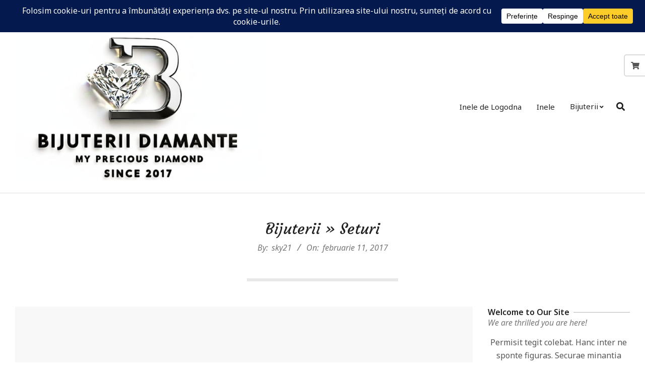

--- FILE ---
content_type: text/html; charset=UTF-8
request_url: https://bijuterii-diamante.com/bijuterii/seturi/
body_size: 22020
content:
<!DOCTYPE html>
<html dir="ltr" lang="ro-RO" prefix="og: https://ogp.me/ns#">

<head>
<meta charset="UTF-8" />
<title>Seturi | Bijuterii Diamante</title>

		<!-- All in One SEO 4.9.3 - aioseo.com -->
	<meta name="robots" content="max-image-preview:large" />
	<meta name="google-site-verification" content="j4llPO5aZtxpkWS4rE9nagiYPcAab1oci6_lDLzqbOk" />
	<link rel="canonical" href="https://bijuterii-diamante.com/bijuterii/seturi/" />
	<meta name="generator" content="All in One SEO (AIOSEO) 4.9.3" />
		<meta property="og:locale" content="ro_RO" />
		<meta property="og:site_name" content="Bijuterii Diamante |" />
		<meta property="og:type" content="article" />
		<meta property="og:title" content="Seturi | Bijuterii Diamante" />
		<meta property="og:url" content="https://bijuterii-diamante.com/bijuterii/seturi/" />
		<meta property="og:image" content="https://bijuterii-diamante.com/produs/inel-aur-14k-si-diamante-10/" />
		<meta property="og:image:secure_url" content="https://bijuterii-diamante.com/produs/inel-aur-14k-si-diamante-10/" />
		<meta property="article:published_time" content="2017-02-11T11:31:38+00:00" />
		<meta property="article:modified_time" content="2017-08-15T07:10:20+00:00" />
		<meta property="article:publisher" content="https://www.facebook.com/bijuterii.diamante.5/" />
		<meta name="twitter:card" content="summary" />
		<meta name="twitter:title" content="Seturi | Bijuterii Diamante" />
		<meta name="twitter:image" content="https://bijuterii-diamante.com/produs/inel-aur-14k-si-diamante-10/" />
		<script type="application/ld+json" class="aioseo-schema">
			{"@context":"https:\/\/schema.org","@graph":[{"@type":"BreadcrumbList","@id":"https:\/\/bijuterii-diamante.com\/bijuterii\/seturi\/#breadcrumblist","itemListElement":[{"@type":"ListItem","@id":"https:\/\/bijuterii-diamante.com#listItem","position":1,"name":"Home","item":"https:\/\/bijuterii-diamante.com","nextItem":{"@type":"ListItem","@id":"https:\/\/bijuterii-diamante.com\/bijuterii\/#listItem","name":"Bijuterii"}},{"@type":"ListItem","@id":"https:\/\/bijuterii-diamante.com\/bijuterii\/#listItem","position":2,"name":"Bijuterii","item":"https:\/\/bijuterii-diamante.com\/bijuterii\/","nextItem":{"@type":"ListItem","@id":"https:\/\/bijuterii-diamante.com\/bijuterii\/seturi\/#listItem","name":"Seturi"},"previousItem":{"@type":"ListItem","@id":"https:\/\/bijuterii-diamante.com#listItem","name":"Home"}},{"@type":"ListItem","@id":"https:\/\/bijuterii-diamante.com\/bijuterii\/seturi\/#listItem","position":3,"name":"Seturi","previousItem":{"@type":"ListItem","@id":"https:\/\/bijuterii-diamante.com\/bijuterii\/#listItem","name":"Bijuterii"}}]},{"@type":"Organization","@id":"https:\/\/bijuterii-diamante.com\/#organization","name":"My Precious by Diamonds SRL","url":"https:\/\/bijuterii-diamante.com\/","telephone":"+40726036136","logo":{"@type":"ImageObject","url":"https:\/\/bijuterii-diamante.com\/wp-content\/uploads\/2017\/07\/IMG_20210302_094746-scaled.jpg","@id":"https:\/\/bijuterii-diamante.com\/bijuterii\/seturi\/#organizationLogo"},"image":{"@id":"https:\/\/bijuterii-diamante.com\/bijuterii\/seturi\/#organizationLogo"},"sameAs":["https:\/\/www.facebook.com\/bijuterii.diamante.5\/","https:\/\/www.instagram.com\/mypreciousbydiamonds\/"]},{"@type":"WebPage","@id":"https:\/\/bijuterii-diamante.com\/bijuterii\/seturi\/#webpage","url":"https:\/\/bijuterii-diamante.com\/bijuterii\/seturi\/","name":"Seturi | Bijuterii Diamante","inLanguage":"ro-RO","isPartOf":{"@id":"https:\/\/bijuterii-diamante.com\/#website"},"breadcrumb":{"@id":"https:\/\/bijuterii-diamante.com\/bijuterii\/seturi\/#breadcrumblist"},"datePublished":"2017-02-11T11:31:38+02:00","dateModified":"2017-08-15T09:10:20+02:00"},{"@type":"WebSite","@id":"https:\/\/bijuterii-diamante.com\/#website","url":"https:\/\/bijuterii-diamante.com\/","name":"Bijuterii Diamante","inLanguage":"ro-RO","publisher":{"@id":"https:\/\/bijuterii-diamante.com\/#organization"}}]}
		</script>
		<!-- All in One SEO -->

<script type="text/javascript">function rgmkInitGoogleMaps(){window.rgmkGoogleMapsCallback=true;try{jQuery(document).trigger("rgmkGoogleMapsLoad")}catch(err){}}</script><meta name="viewport" content="width=device-width, initial-scale=1" />
<meta name="generator" content="Nirvata 1.3.3" />
<link rel='dns-prefetch' href='//fonts.googleapis.com' />
<link rel="alternate" type="application/rss+xml" title="Bijuterii Diamante &raquo; Flux" href="https://bijuterii-diamante.com/feed/" />
<link rel="alternate" type="application/rss+xml" title="Bijuterii Diamante &raquo; Flux comentarii" href="https://bijuterii-diamante.com/comments/feed/" />
<!-- SureRank Meta Data -->
<link rel="canonical" href="https://bijuterii-diamante.com/bijuterii/seturi/">
<meta name="robots" content="index, follow">
<meta property="og:url" content="https://bijuterii-diamante.com/bijuterii/seturi/">
<meta property="og:site_name" content="Bijuterii Diamante">
<meta property="og:locale" content="ro_RO">
<meta property="og:type" content="article">
<meta property="og:title" content="Seturi - Bijuterii Diamante">
<meta property="article:published_time" content="2017-02-11T11:31:38+02:00">
<meta property="article:modified_time" content="2017-08-15T07:10:20+00:00">
<meta name="twitter:card" content="summary_large_image">
<meta name="twitter:title" content="Seturi - Bijuterii Diamante">
<script type="application/ld+json" id="surerank-schema">{"@context":"https://schema.org","@graph":[{"@type":"WebSite","@id":"https://bijuterii-diamante.com/#website","name":"Bijuterii Diamante","author":{"@id":"https://bijuterii-diamante.com/bijuterii/seturi#person"},"copyrightHolder":{"@id":"https://bijuterii-diamante.com/bijuterii/seturi#person"},"url":"https://bijuterii-diamante.com/","potentialAction":{"@id":"https://bijuterii-diamante.com/#searchaction"},"publisher":{"@id":"https://bijuterii-diamante.com/#organization"}},{"@type":"WebPage","@id":"https://bijuterii-diamante.com/bijuterii/seturi#webpage","name":"Seturi","author":{"@id":"https://bijuterii-diamante.com/bijuterii/seturi#person"},"inLanguage":"ro_RO","url":"https://bijuterii-diamante.com/bijuterii/seturi","breadcrumb":{"@id":"https://bijuterii-diamante.com/bijuterii/seturi#breadcrumblist"},"contributor":{"@id":"https://bijuterii-diamante.com/bijuterii/seturi#person"},"copyrightHolder":{"@id":"https://bijuterii-diamante.com/bijuterii/seturi#person"},"datePublished":"2017-02-11T11:31:38+02:00","dateModified":"2017-08-15T09:10:20+02:00","isPartOf":{"@id":"https://bijuterii-diamante.com/#website"},"publisher":{"@id":"https://bijuterii-diamante.com/#organization"}},{"@type":"Organization","@id":"https://bijuterii-diamante.com/#organization","name":"Bijuterii Diamante","founder":[{"@type":"Person","name":"sky21"}],"logo":"https://bijuterii-diamante.com/wp-content/uploads/2025/04/logoicon.png","url":"https://bijuterii-diamante.com/ "},{"@type":"BreadcrumbList","name":"BreadcrumbList","@id":"https://bijuterii-diamante.com/bijuterii/seturi#breadcrumblist","itemListElement":[{"@type":"ListItem","position":1,"item":{"@id":"https://bijuterii-diamante.com","name":"Home"}},{"@type":"ListItem","position":2,"item":{"@id":"https://bijuterii-diamante.com/bijuterii/","name":"Bijuterii"}},{"@type":"ListItem","position":3,"item":{"@id":"https://bijuterii-diamante.com/bijuterii/seturi/","name":"Seturi"}}]},{"@type":"SearchAction","@id":"https://bijuterii-diamante.com/#searchaction","target":"https://bijuterii-diamante.com/?s={search_term_string}","query-input":"required name=search_term_string"}]}</script>
<meta name="google-site-verification" content="inWiOu-Fof-FcBFuMpOCpYRNEChwIgNXMMaZj4BTvcA" />

<!-- /SureRank Meta Data -->
<link rel="alternate" title="oEmbed (JSON)" type="application/json+oembed" href="https://bijuterii-diamante.com/wp-json/oembed/1.0/embed?url=https%3A%2F%2Fbijuterii-diamante.com%2Fbijuterii%2Fseturi%2F" />
<link rel="alternate" title="oEmbed (XML)" type="text/xml+oembed" href="https://bijuterii-diamante.com/wp-json/oembed/1.0/embed?url=https%3A%2F%2Fbijuterii-diamante.com%2Fbijuterii%2Fseturi%2F&#038;format=xml" />
<link rel="preload" href="https://bijuterii-diamante.com/wp-content/themes/nirvata/library/fonticons/webfonts/fa-solid-900.woff2" as="font" crossorigin="anonymous">
<link rel="preload" href="https://bijuterii-diamante.com/wp-content/themes/nirvata/library/fonticons/webfonts/fa-regular-400.woff2" as="font" crossorigin="anonymous">
<link rel="preload" href="https://bijuterii-diamante.com/wp-content/themes/nirvata/library/fonticons/webfonts/fa-brands-400.woff2" as="font" crossorigin="anonymous">
		<!-- This site uses the Google Analytics by ExactMetrics plugin v8.11.1 - Using Analytics tracking - https://www.exactmetrics.com/ -->
							<script src="//www.googletagmanager.com/gtag/js?id=G-RWTY66F1XG"  data-cfasync="false" data-wpfc-render="false" async></script>
			<script data-cfasync="false" data-wpfc-render="false">
				var em_version = '8.11.1';
				var em_track_user = true;
				var em_no_track_reason = '';
								var ExactMetricsDefaultLocations = {"page_location":"https:\/\/bijuterii-diamante.com\/bijuterii\/seturi\/"};
								if ( typeof ExactMetricsPrivacyGuardFilter === 'function' ) {
					var ExactMetricsLocations = (typeof ExactMetricsExcludeQuery === 'object') ? ExactMetricsPrivacyGuardFilter( ExactMetricsExcludeQuery ) : ExactMetricsPrivacyGuardFilter( ExactMetricsDefaultLocations );
				} else {
					var ExactMetricsLocations = (typeof ExactMetricsExcludeQuery === 'object') ? ExactMetricsExcludeQuery : ExactMetricsDefaultLocations;
				}

								var disableStrs = [
										'ga-disable-G-RWTY66F1XG',
									];

				/* Function to detect opted out users */
				function __gtagTrackerIsOptedOut() {
					for (var index = 0; index < disableStrs.length; index++) {
						if (document.cookie.indexOf(disableStrs[index] + '=true') > -1) {
							return true;
						}
					}

					return false;
				}

				/* Disable tracking if the opt-out cookie exists. */
				if (__gtagTrackerIsOptedOut()) {
					for (var index = 0; index < disableStrs.length; index++) {
						window[disableStrs[index]] = true;
					}
				}

				/* Opt-out function */
				function __gtagTrackerOptout() {
					for (var index = 0; index < disableStrs.length; index++) {
						document.cookie = disableStrs[index] + '=true; expires=Thu, 31 Dec 2099 23:59:59 UTC; path=/';
						window[disableStrs[index]] = true;
					}
				}

				if ('undefined' === typeof gaOptout) {
					function gaOptout() {
						__gtagTrackerOptout();
					}
				}
								window.dataLayer = window.dataLayer || [];

				window.ExactMetricsDualTracker = {
					helpers: {},
					trackers: {},
				};
				if (em_track_user) {
					function __gtagDataLayer() {
						dataLayer.push(arguments);
					}

					function __gtagTracker(type, name, parameters) {
						if (!parameters) {
							parameters = {};
						}

						if (parameters.send_to) {
							__gtagDataLayer.apply(null, arguments);
							return;
						}

						if (type === 'event') {
														parameters.send_to = exactmetrics_frontend.v4_id;
							var hookName = name;
							if (typeof parameters['event_category'] !== 'undefined') {
								hookName = parameters['event_category'] + ':' + name;
							}

							if (typeof ExactMetricsDualTracker.trackers[hookName] !== 'undefined') {
								ExactMetricsDualTracker.trackers[hookName](parameters);
							} else {
								__gtagDataLayer('event', name, parameters);
							}
							
						} else {
							__gtagDataLayer.apply(null, arguments);
						}
					}

					__gtagTracker('js', new Date());
					__gtagTracker('set', {
						'developer_id.dNDMyYj': true,
											});
					if ( ExactMetricsLocations.page_location ) {
						__gtagTracker('set', ExactMetricsLocations);
					}
										__gtagTracker('config', 'G-RWTY66F1XG', {"forceSSL":"true"} );
										window.gtag = __gtagTracker;										(function () {
						/* https://developers.google.com/analytics/devguides/collection/analyticsjs/ */
						/* ga and __gaTracker compatibility shim. */
						var noopfn = function () {
							return null;
						};
						var newtracker = function () {
							return new Tracker();
						};
						var Tracker = function () {
							return null;
						};
						var p = Tracker.prototype;
						p.get = noopfn;
						p.set = noopfn;
						p.send = function () {
							var args = Array.prototype.slice.call(arguments);
							args.unshift('send');
							__gaTracker.apply(null, args);
						};
						var __gaTracker = function () {
							var len = arguments.length;
							if (len === 0) {
								return;
							}
							var f = arguments[len - 1];
							if (typeof f !== 'object' || f === null || typeof f.hitCallback !== 'function') {
								if ('send' === arguments[0]) {
									var hitConverted, hitObject = false, action;
									if ('event' === arguments[1]) {
										if ('undefined' !== typeof arguments[3]) {
											hitObject = {
												'eventAction': arguments[3],
												'eventCategory': arguments[2],
												'eventLabel': arguments[4],
												'value': arguments[5] ? arguments[5] : 1,
											}
										}
									}
									if ('pageview' === arguments[1]) {
										if ('undefined' !== typeof arguments[2]) {
											hitObject = {
												'eventAction': 'page_view',
												'page_path': arguments[2],
											}
										}
									}
									if (typeof arguments[2] === 'object') {
										hitObject = arguments[2];
									}
									if (typeof arguments[5] === 'object') {
										Object.assign(hitObject, arguments[5]);
									}
									if ('undefined' !== typeof arguments[1].hitType) {
										hitObject = arguments[1];
										if ('pageview' === hitObject.hitType) {
											hitObject.eventAction = 'page_view';
										}
									}
									if (hitObject) {
										action = 'timing' === arguments[1].hitType ? 'timing_complete' : hitObject.eventAction;
										hitConverted = mapArgs(hitObject);
										__gtagTracker('event', action, hitConverted);
									}
								}
								return;
							}

							function mapArgs(args) {
								var arg, hit = {};
								var gaMap = {
									'eventCategory': 'event_category',
									'eventAction': 'event_action',
									'eventLabel': 'event_label',
									'eventValue': 'event_value',
									'nonInteraction': 'non_interaction',
									'timingCategory': 'event_category',
									'timingVar': 'name',
									'timingValue': 'value',
									'timingLabel': 'event_label',
									'page': 'page_path',
									'location': 'page_location',
									'title': 'page_title',
									'referrer' : 'page_referrer',
								};
								for (arg in args) {
																		if (!(!args.hasOwnProperty(arg) || !gaMap.hasOwnProperty(arg))) {
										hit[gaMap[arg]] = args[arg];
									} else {
										hit[arg] = args[arg];
									}
								}
								return hit;
							}

							try {
								f.hitCallback();
							} catch (ex) {
							}
						};
						__gaTracker.create = newtracker;
						__gaTracker.getByName = newtracker;
						__gaTracker.getAll = function () {
							return [];
						};
						__gaTracker.remove = noopfn;
						__gaTracker.loaded = true;
						window['__gaTracker'] = __gaTracker;
					})();
									} else {
										console.log("");
					(function () {
						function __gtagTracker() {
							return null;
						}

						window['__gtagTracker'] = __gtagTracker;
						window['gtag'] = __gtagTracker;
					})();
									}
			</script>
							<!-- / Google Analytics by ExactMetrics -->
				<!-- This site uses the Google Analytics by MonsterInsights plugin v9.11.1 - Using Analytics tracking - https://www.monsterinsights.com/ -->
							<script src="//www.googletagmanager.com/gtag/js?id=G-RWTY66F1XG"  data-cfasync="false" data-wpfc-render="false" async></script>
			<script data-cfasync="false" data-wpfc-render="false">
				var mi_version = '9.11.1';
				var mi_track_user = true;
				var mi_no_track_reason = '';
								var MonsterInsightsDefaultLocations = {"page_location":"https:\/\/bijuterii-diamante.com\/bijuterii\/seturi\/"};
								if ( typeof MonsterInsightsPrivacyGuardFilter === 'function' ) {
					var MonsterInsightsLocations = (typeof MonsterInsightsExcludeQuery === 'object') ? MonsterInsightsPrivacyGuardFilter( MonsterInsightsExcludeQuery ) : MonsterInsightsPrivacyGuardFilter( MonsterInsightsDefaultLocations );
				} else {
					var MonsterInsightsLocations = (typeof MonsterInsightsExcludeQuery === 'object') ? MonsterInsightsExcludeQuery : MonsterInsightsDefaultLocations;
				}

								var disableStrs = [
										'ga-disable-G-RWTY66F1XG',
									];

				/* Function to detect opted out users */
				function __gtagTrackerIsOptedOut() {
					for (var index = 0; index < disableStrs.length; index++) {
						if (document.cookie.indexOf(disableStrs[index] + '=true') > -1) {
							return true;
						}
					}

					return false;
				}

				/* Disable tracking if the opt-out cookie exists. */
				if (__gtagTrackerIsOptedOut()) {
					for (var index = 0; index < disableStrs.length; index++) {
						window[disableStrs[index]] = true;
					}
				}

				/* Opt-out function */
				function __gtagTrackerOptout() {
					for (var index = 0; index < disableStrs.length; index++) {
						document.cookie = disableStrs[index] + '=true; expires=Thu, 31 Dec 2099 23:59:59 UTC; path=/';
						window[disableStrs[index]] = true;
					}
				}

				if ('undefined' === typeof gaOptout) {
					function gaOptout() {
						__gtagTrackerOptout();
					}
				}
								window.dataLayer = window.dataLayer || [];

				window.MonsterInsightsDualTracker = {
					helpers: {},
					trackers: {},
				};
				if (mi_track_user) {
					function __gtagDataLayer() {
						dataLayer.push(arguments);
					}

					function __gtagTracker(type, name, parameters) {
						if (!parameters) {
							parameters = {};
						}

						if (parameters.send_to) {
							__gtagDataLayer.apply(null, arguments);
							return;
						}

						if (type === 'event') {
														parameters.send_to = monsterinsights_frontend.v4_id;
							var hookName = name;
							if (typeof parameters['event_category'] !== 'undefined') {
								hookName = parameters['event_category'] + ':' + name;
							}

							if (typeof MonsterInsightsDualTracker.trackers[hookName] !== 'undefined') {
								MonsterInsightsDualTracker.trackers[hookName](parameters);
							} else {
								__gtagDataLayer('event', name, parameters);
							}
							
						} else {
							__gtagDataLayer.apply(null, arguments);
						}
					}

					__gtagTracker('js', new Date());
					__gtagTracker('set', {
						'developer_id.dZGIzZG': true,
											});
					if ( MonsterInsightsLocations.page_location ) {
						__gtagTracker('set', MonsterInsightsLocations);
					}
										__gtagTracker('config', 'G-RWTY66F1XG', {"forceSSL":"true","link_attribution":"true"} );
										window.gtag = __gtagTracker;										(function () {
						/* https://developers.google.com/analytics/devguides/collection/analyticsjs/ */
						/* ga and __gaTracker compatibility shim. */
						var noopfn = function () {
							return null;
						};
						var newtracker = function () {
							return new Tracker();
						};
						var Tracker = function () {
							return null;
						};
						var p = Tracker.prototype;
						p.get = noopfn;
						p.set = noopfn;
						p.send = function () {
							var args = Array.prototype.slice.call(arguments);
							args.unshift('send');
							__gaTracker.apply(null, args);
						};
						var __gaTracker = function () {
							var len = arguments.length;
							if (len === 0) {
								return;
							}
							var f = arguments[len - 1];
							if (typeof f !== 'object' || f === null || typeof f.hitCallback !== 'function') {
								if ('send' === arguments[0]) {
									var hitConverted, hitObject = false, action;
									if ('event' === arguments[1]) {
										if ('undefined' !== typeof arguments[3]) {
											hitObject = {
												'eventAction': arguments[3],
												'eventCategory': arguments[2],
												'eventLabel': arguments[4],
												'value': arguments[5] ? arguments[5] : 1,
											}
										}
									}
									if ('pageview' === arguments[1]) {
										if ('undefined' !== typeof arguments[2]) {
											hitObject = {
												'eventAction': 'page_view',
												'page_path': arguments[2],
											}
										}
									}
									if (typeof arguments[2] === 'object') {
										hitObject = arguments[2];
									}
									if (typeof arguments[5] === 'object') {
										Object.assign(hitObject, arguments[5]);
									}
									if ('undefined' !== typeof arguments[1].hitType) {
										hitObject = arguments[1];
										if ('pageview' === hitObject.hitType) {
											hitObject.eventAction = 'page_view';
										}
									}
									if (hitObject) {
										action = 'timing' === arguments[1].hitType ? 'timing_complete' : hitObject.eventAction;
										hitConverted = mapArgs(hitObject);
										__gtagTracker('event', action, hitConverted);
									}
								}
								return;
							}

							function mapArgs(args) {
								var arg, hit = {};
								var gaMap = {
									'eventCategory': 'event_category',
									'eventAction': 'event_action',
									'eventLabel': 'event_label',
									'eventValue': 'event_value',
									'nonInteraction': 'non_interaction',
									'timingCategory': 'event_category',
									'timingVar': 'name',
									'timingValue': 'value',
									'timingLabel': 'event_label',
									'page': 'page_path',
									'location': 'page_location',
									'title': 'page_title',
									'referrer' : 'page_referrer',
								};
								for (arg in args) {
																		if (!(!args.hasOwnProperty(arg) || !gaMap.hasOwnProperty(arg))) {
										hit[gaMap[arg]] = args[arg];
									} else {
										hit[arg] = args[arg];
									}
								}
								return hit;
							}

							try {
								f.hitCallback();
							} catch (ex) {
							}
						};
						__gaTracker.create = newtracker;
						__gaTracker.getByName = newtracker;
						__gaTracker.getAll = function () {
							return [];
						};
						__gaTracker.remove = noopfn;
						__gaTracker.loaded = true;
						window['__gaTracker'] = __gaTracker;
					})();
									} else {
										console.log("");
					(function () {
						function __gtagTracker() {
							return null;
						}

						window['__gtagTracker'] = __gtagTracker;
						window['gtag'] = __gtagTracker;
					})();
									}
			</script>
							<!-- / Google Analytics by MonsterInsights -->
		<style id='wp-img-auto-sizes-contain-inline-css'>
img:is([sizes=auto i],[sizes^="auto," i]){contain-intrinsic-size:3000px 1500px}
/*# sourceURL=wp-img-auto-sizes-contain-inline-css */
</style>
<style id='wp-emoji-styles-inline-css'>

	img.wp-smiley, img.emoji {
		display: inline !important;
		border: none !important;
		box-shadow: none !important;
		height: 1em !important;
		width: 1em !important;
		margin: 0 0.07em !important;
		vertical-align: -0.1em !important;
		background: none !important;
		padding: 0 !important;
	}
/*# sourceURL=wp-emoji-styles-inline-css */
</style>
<style id='wp-block-library-inline-css'>
:root{--wp-block-synced-color:#7a00df;--wp-block-synced-color--rgb:122,0,223;--wp-bound-block-color:var(--wp-block-synced-color);--wp-editor-canvas-background:#ddd;--wp-admin-theme-color:#007cba;--wp-admin-theme-color--rgb:0,124,186;--wp-admin-theme-color-darker-10:#006ba1;--wp-admin-theme-color-darker-10--rgb:0,107,160.5;--wp-admin-theme-color-darker-20:#005a87;--wp-admin-theme-color-darker-20--rgb:0,90,135;--wp-admin-border-width-focus:2px}@media (min-resolution:192dpi){:root{--wp-admin-border-width-focus:1.5px}}.wp-element-button{cursor:pointer}:root .has-very-light-gray-background-color{background-color:#eee}:root .has-very-dark-gray-background-color{background-color:#313131}:root .has-very-light-gray-color{color:#eee}:root .has-very-dark-gray-color{color:#313131}:root .has-vivid-green-cyan-to-vivid-cyan-blue-gradient-background{background:linear-gradient(135deg,#00d084,#0693e3)}:root .has-purple-crush-gradient-background{background:linear-gradient(135deg,#34e2e4,#4721fb 50%,#ab1dfe)}:root .has-hazy-dawn-gradient-background{background:linear-gradient(135deg,#faaca8,#dad0ec)}:root .has-subdued-olive-gradient-background{background:linear-gradient(135deg,#fafae1,#67a671)}:root .has-atomic-cream-gradient-background{background:linear-gradient(135deg,#fdd79a,#004a59)}:root .has-nightshade-gradient-background{background:linear-gradient(135deg,#330968,#31cdcf)}:root .has-midnight-gradient-background{background:linear-gradient(135deg,#020381,#2874fc)}:root{--wp--preset--font-size--normal:16px;--wp--preset--font-size--huge:42px}.has-regular-font-size{font-size:1em}.has-larger-font-size{font-size:2.625em}.has-normal-font-size{font-size:var(--wp--preset--font-size--normal)}.has-huge-font-size{font-size:var(--wp--preset--font-size--huge)}.has-text-align-center{text-align:center}.has-text-align-left{text-align:left}.has-text-align-right{text-align:right}.has-fit-text{white-space:nowrap!important}#end-resizable-editor-section{display:none}.aligncenter{clear:both}.items-justified-left{justify-content:flex-start}.items-justified-center{justify-content:center}.items-justified-right{justify-content:flex-end}.items-justified-space-between{justify-content:space-between}.screen-reader-text{border:0;clip-path:inset(50%);height:1px;margin:-1px;overflow:hidden;padding:0;position:absolute;width:1px;word-wrap:normal!important}.screen-reader-text:focus{background-color:#ddd;clip-path:none;color:#444;display:block;font-size:1em;height:auto;left:5px;line-height:normal;padding:15px 23px 14px;text-decoration:none;top:5px;width:auto;z-index:100000}html :where(.has-border-color){border-style:solid}html :where([style*=border-top-color]){border-top-style:solid}html :where([style*=border-right-color]){border-right-style:solid}html :where([style*=border-bottom-color]){border-bottom-style:solid}html :where([style*=border-left-color]){border-left-style:solid}html :where([style*=border-width]){border-style:solid}html :where([style*=border-top-width]){border-top-style:solid}html :where([style*=border-right-width]){border-right-style:solid}html :where([style*=border-bottom-width]){border-bottom-style:solid}html :where([style*=border-left-width]){border-left-style:solid}html :where(img[class*=wp-image-]){height:auto;max-width:100%}:where(figure){margin:0 0 1em}html :where(.is-position-sticky){--wp-admin--admin-bar--position-offset:var(--wp-admin--admin-bar--height,0px)}@media screen and (max-width:600px){html :where(.is-position-sticky){--wp-admin--admin-bar--position-offset:0px}}

/*# sourceURL=wp-block-library-inline-css */
</style><style id='global-styles-inline-css'>
:root{--wp--preset--aspect-ratio--square: 1;--wp--preset--aspect-ratio--4-3: 4/3;--wp--preset--aspect-ratio--3-4: 3/4;--wp--preset--aspect-ratio--3-2: 3/2;--wp--preset--aspect-ratio--2-3: 2/3;--wp--preset--aspect-ratio--16-9: 16/9;--wp--preset--aspect-ratio--9-16: 9/16;--wp--preset--color--black: #000000;--wp--preset--color--cyan-bluish-gray: #abb8c3;--wp--preset--color--white: #ffffff;--wp--preset--color--pale-pink: #f78da7;--wp--preset--color--vivid-red: #cf2e2e;--wp--preset--color--luminous-vivid-orange: #ff6900;--wp--preset--color--luminous-vivid-amber: #fcb900;--wp--preset--color--light-green-cyan: #7bdcb5;--wp--preset--color--vivid-green-cyan: #00d084;--wp--preset--color--pale-cyan-blue: #8ed1fc;--wp--preset--color--vivid-cyan-blue: #0693e3;--wp--preset--color--vivid-purple: #9b51e0;--wp--preset--color--accent: #494949;--wp--preset--color--accent-font: #ffffff;--wp--preset--gradient--vivid-cyan-blue-to-vivid-purple: linear-gradient(135deg,rgb(6,147,227) 0%,rgb(155,81,224) 100%);--wp--preset--gradient--light-green-cyan-to-vivid-green-cyan: linear-gradient(135deg,rgb(122,220,180) 0%,rgb(0,208,130) 100%);--wp--preset--gradient--luminous-vivid-amber-to-luminous-vivid-orange: linear-gradient(135deg,rgb(252,185,0) 0%,rgb(255,105,0) 100%);--wp--preset--gradient--luminous-vivid-orange-to-vivid-red: linear-gradient(135deg,rgb(255,105,0) 0%,rgb(207,46,46) 100%);--wp--preset--gradient--very-light-gray-to-cyan-bluish-gray: linear-gradient(135deg,rgb(238,238,238) 0%,rgb(169,184,195) 100%);--wp--preset--gradient--cool-to-warm-spectrum: linear-gradient(135deg,rgb(74,234,220) 0%,rgb(151,120,209) 20%,rgb(207,42,186) 40%,rgb(238,44,130) 60%,rgb(251,105,98) 80%,rgb(254,248,76) 100%);--wp--preset--gradient--blush-light-purple: linear-gradient(135deg,rgb(255,206,236) 0%,rgb(152,150,240) 100%);--wp--preset--gradient--blush-bordeaux: linear-gradient(135deg,rgb(254,205,165) 0%,rgb(254,45,45) 50%,rgb(107,0,62) 100%);--wp--preset--gradient--luminous-dusk: linear-gradient(135deg,rgb(255,203,112) 0%,rgb(199,81,192) 50%,rgb(65,88,208) 100%);--wp--preset--gradient--pale-ocean: linear-gradient(135deg,rgb(255,245,203) 0%,rgb(182,227,212) 50%,rgb(51,167,181) 100%);--wp--preset--gradient--electric-grass: linear-gradient(135deg,rgb(202,248,128) 0%,rgb(113,206,126) 100%);--wp--preset--gradient--midnight: linear-gradient(135deg,rgb(2,3,129) 0%,rgb(40,116,252) 100%);--wp--preset--font-size--small: 13px;--wp--preset--font-size--medium: 20px;--wp--preset--font-size--large: 36px;--wp--preset--font-size--x-large: 42px;--wp--preset--spacing--20: 0.44rem;--wp--preset--spacing--30: 0.67rem;--wp--preset--spacing--40: 1rem;--wp--preset--spacing--50: 1.5rem;--wp--preset--spacing--60: 2.25rem;--wp--preset--spacing--70: 3.38rem;--wp--preset--spacing--80: 5.06rem;--wp--preset--shadow--natural: 6px 6px 9px rgba(0, 0, 0, 0.2);--wp--preset--shadow--deep: 12px 12px 50px rgba(0, 0, 0, 0.4);--wp--preset--shadow--sharp: 6px 6px 0px rgba(0, 0, 0, 0.2);--wp--preset--shadow--outlined: 6px 6px 0px -3px rgb(255, 255, 255), 6px 6px rgb(0, 0, 0);--wp--preset--shadow--crisp: 6px 6px 0px rgb(0, 0, 0);}:where(.is-layout-flex){gap: 0.5em;}:where(.is-layout-grid){gap: 0.5em;}body .is-layout-flex{display: flex;}.is-layout-flex{flex-wrap: wrap;align-items: center;}.is-layout-flex > :is(*, div){margin: 0;}body .is-layout-grid{display: grid;}.is-layout-grid > :is(*, div){margin: 0;}:where(.wp-block-columns.is-layout-flex){gap: 2em;}:where(.wp-block-columns.is-layout-grid){gap: 2em;}:where(.wp-block-post-template.is-layout-flex){gap: 1.25em;}:where(.wp-block-post-template.is-layout-grid){gap: 1.25em;}.has-black-color{color: var(--wp--preset--color--black) !important;}.has-cyan-bluish-gray-color{color: var(--wp--preset--color--cyan-bluish-gray) !important;}.has-white-color{color: var(--wp--preset--color--white) !important;}.has-pale-pink-color{color: var(--wp--preset--color--pale-pink) !important;}.has-vivid-red-color{color: var(--wp--preset--color--vivid-red) !important;}.has-luminous-vivid-orange-color{color: var(--wp--preset--color--luminous-vivid-orange) !important;}.has-luminous-vivid-amber-color{color: var(--wp--preset--color--luminous-vivid-amber) !important;}.has-light-green-cyan-color{color: var(--wp--preset--color--light-green-cyan) !important;}.has-vivid-green-cyan-color{color: var(--wp--preset--color--vivid-green-cyan) !important;}.has-pale-cyan-blue-color{color: var(--wp--preset--color--pale-cyan-blue) !important;}.has-vivid-cyan-blue-color{color: var(--wp--preset--color--vivid-cyan-blue) !important;}.has-vivid-purple-color{color: var(--wp--preset--color--vivid-purple) !important;}.has-black-background-color{background-color: var(--wp--preset--color--black) !important;}.has-cyan-bluish-gray-background-color{background-color: var(--wp--preset--color--cyan-bluish-gray) !important;}.has-white-background-color{background-color: var(--wp--preset--color--white) !important;}.has-pale-pink-background-color{background-color: var(--wp--preset--color--pale-pink) !important;}.has-vivid-red-background-color{background-color: var(--wp--preset--color--vivid-red) !important;}.has-luminous-vivid-orange-background-color{background-color: var(--wp--preset--color--luminous-vivid-orange) !important;}.has-luminous-vivid-amber-background-color{background-color: var(--wp--preset--color--luminous-vivid-amber) !important;}.has-light-green-cyan-background-color{background-color: var(--wp--preset--color--light-green-cyan) !important;}.has-vivid-green-cyan-background-color{background-color: var(--wp--preset--color--vivid-green-cyan) !important;}.has-pale-cyan-blue-background-color{background-color: var(--wp--preset--color--pale-cyan-blue) !important;}.has-vivid-cyan-blue-background-color{background-color: var(--wp--preset--color--vivid-cyan-blue) !important;}.has-vivid-purple-background-color{background-color: var(--wp--preset--color--vivid-purple) !important;}.has-black-border-color{border-color: var(--wp--preset--color--black) !important;}.has-cyan-bluish-gray-border-color{border-color: var(--wp--preset--color--cyan-bluish-gray) !important;}.has-white-border-color{border-color: var(--wp--preset--color--white) !important;}.has-pale-pink-border-color{border-color: var(--wp--preset--color--pale-pink) !important;}.has-vivid-red-border-color{border-color: var(--wp--preset--color--vivid-red) !important;}.has-luminous-vivid-orange-border-color{border-color: var(--wp--preset--color--luminous-vivid-orange) !important;}.has-luminous-vivid-amber-border-color{border-color: var(--wp--preset--color--luminous-vivid-amber) !important;}.has-light-green-cyan-border-color{border-color: var(--wp--preset--color--light-green-cyan) !important;}.has-vivid-green-cyan-border-color{border-color: var(--wp--preset--color--vivid-green-cyan) !important;}.has-pale-cyan-blue-border-color{border-color: var(--wp--preset--color--pale-cyan-blue) !important;}.has-vivid-cyan-blue-border-color{border-color: var(--wp--preset--color--vivid-cyan-blue) !important;}.has-vivid-purple-border-color{border-color: var(--wp--preset--color--vivid-purple) !important;}.has-vivid-cyan-blue-to-vivid-purple-gradient-background{background: var(--wp--preset--gradient--vivid-cyan-blue-to-vivid-purple) !important;}.has-light-green-cyan-to-vivid-green-cyan-gradient-background{background: var(--wp--preset--gradient--light-green-cyan-to-vivid-green-cyan) !important;}.has-luminous-vivid-amber-to-luminous-vivid-orange-gradient-background{background: var(--wp--preset--gradient--luminous-vivid-amber-to-luminous-vivid-orange) !important;}.has-luminous-vivid-orange-to-vivid-red-gradient-background{background: var(--wp--preset--gradient--luminous-vivid-orange-to-vivid-red) !important;}.has-very-light-gray-to-cyan-bluish-gray-gradient-background{background: var(--wp--preset--gradient--very-light-gray-to-cyan-bluish-gray) !important;}.has-cool-to-warm-spectrum-gradient-background{background: var(--wp--preset--gradient--cool-to-warm-spectrum) !important;}.has-blush-light-purple-gradient-background{background: var(--wp--preset--gradient--blush-light-purple) !important;}.has-blush-bordeaux-gradient-background{background: var(--wp--preset--gradient--blush-bordeaux) !important;}.has-luminous-dusk-gradient-background{background: var(--wp--preset--gradient--luminous-dusk) !important;}.has-pale-ocean-gradient-background{background: var(--wp--preset--gradient--pale-ocean) !important;}.has-electric-grass-gradient-background{background: var(--wp--preset--gradient--electric-grass) !important;}.has-midnight-gradient-background{background: var(--wp--preset--gradient--midnight) !important;}.has-small-font-size{font-size: var(--wp--preset--font-size--small) !important;}.has-medium-font-size{font-size: var(--wp--preset--font-size--medium) !important;}.has-large-font-size{font-size: var(--wp--preset--font-size--large) !important;}.has-x-large-font-size{font-size: var(--wp--preset--font-size--x-large) !important;}
/*# sourceURL=global-styles-inline-css */
</style>

<style id='classic-theme-styles-inline-css'>
/*! This file is auto-generated */
.wp-block-button__link{color:#fff;background-color:#32373c;border-radius:9999px;box-shadow:none;text-decoration:none;padding:calc(.667em + 2px) calc(1.333em + 2px);font-size:1.125em}.wp-block-file__button{background:#32373c;color:#fff;text-decoration:none}
/*# sourceURL=/wp-includes/css/classic-themes.min.css */
</style>
<link rel='stylesheet' id='lightSlider-css' href='https://bijuterii-diamante.com/wp-content/plugins/hootkit/assets/lightSlider.min.css?ver=1.1.2' media='' />
<link rel='stylesheet' id='font-awesome-css' href='https://bijuterii-diamante.com/wp-content/themes/nirvata/library/fonticons/font-awesome.min.css?ver=5.15.4' media='all' />
<link rel='stylesheet' id='latepoint-main-front-css' href='https://bijuterii-diamante.com/wp-content/plugins/latepoint/public/stylesheets/front.css?ver=5.2.5' media='all' />
<style id='latepoint-main-front-inline-css'>
:root {--latepoint-brand-primary:#1d7bff;--latepoint-body-color:#1f222b;--latepoint-headings-color:#14161d;--latepoint-color-text-faded:#7c85a3;--latepoint-timeslot-selected-color:var(--latepoint-brand-primary);--latepoint-calendar-weekday-label-color:var(--latepoint-headings-color);--latepoint-calendar-weekday-label-bg:#fff;--latepoint-side-panel-bg:#fff;--latepoint-summary-panel-bg:#fff;--latepoint-border-radius:0px;--latepoint-border-radius-sm:0px;--latepoint-border-radius-md:0px;--latepoint-border-radius-lg:0px;}
/*# sourceURL=latepoint-main-front-inline-css */
</style>
<link rel='stylesheet' id='woocommerce-layout-css' href='https://bijuterii-diamante.com/wp-content/plugins/woocommerce/assets/css/woocommerce-layout.css?ver=10.4.3' media='all' />
<link rel='stylesheet' id='woocommerce-smallscreen-css' href='https://bijuterii-diamante.com/wp-content/plugins/woocommerce/assets/css/woocommerce-smallscreen.css?ver=10.4.3' media='only screen and (max-width: 768px)' />
<link rel='stylesheet' id='woocommerce-general-css' href='https://bijuterii-diamante.com/wp-content/plugins/woocommerce/assets/css/woocommerce.css?ver=10.4.3' media='all' />
<style id='woocommerce-inline-inline-css'>
.woocommerce form .form-row .required { visibility: visible; }
/*# sourceURL=woocommerce-inline-inline-css */
</style>
<link rel='stylesheet' id='wp-live-chat-support-css' href='https://bijuterii-diamante.com/wp-content/plugins/wp-live-chat-support/public/css/wplc-plugin-public.css?ver=10.0.17' media='all' />
<link rel='stylesheet' id='nirvata-googlefont-css' href='https://fonts.googleapis.com/css2?family=Noto%20Sans:ital,wght@0,300;0,400;0,600;0,700;1,300;1,400;1,600;1,700&#038;family=Courgette:ital,wght@0,400&#038;display=swap' media='all' />
<link rel='stylesheet' id='hoot-style-css' href='https://bijuterii-diamante.com/wp-content/themes/nirvata/style.css?ver=1.3.3' media='all' />
<link rel='stylesheet' id='nirvata-hootkit-css' href='https://bijuterii-diamante.com/wp-content/themes/nirvata/hootkit/hootkit.css?ver=1.3.3' media='all' />
<link rel='stylesheet' id='aos-css' href='https://bijuterii-diamante.com/wp-content/themes/nirvata/js/aos.css?ver=2.3.4' media='all' />
<link rel='stylesheet' id='hoot-wpblocks-css' href='https://bijuterii-diamante.com/wp-content/themes/nirvata/include/blocks/wpblocks.css?ver=1.3.3' media='all' />
<style id='hoot-wpblocks-inline-css'>
:root { --hoot-widget-margin: 50px; --hoot-logo-family: "Courgette", cursive, sans-serif; --hoot-logo-style: normal; --hoot-logo-transform: none; --hoot-logo-line1-size: 20px; --hoot-logo-line2-size: 50px; --hoot-headings-family: "Courgette", cursive, sans-serif; --hoot-headings-style: normal; --hoot-headings-transform: none; --hoot-subheadings-family: "Noto Sans", sans-serif; --hoot-subheadings-style: italic; --hoot-subheadings-transform: none; --hoot-linkcolor: #494949; --hoot-linkhovercolor: #373737; --hoot-basefont-family: "Noto Sans", sans-serif; --hoot-sidebarhead-family: "Noto Sans", sans-serif; --hoot-footerhead-family: "Noto Sans", sans-serif; --hoot-accentcolor: #494949; --hoot-accentfont: #ffffff; --hoot-buttoncolor: #6b6867; --hoot-buttonfont: #ffffff; --hoot-body-bg: #ffffff; --hoot-box-bg: #ffffff; --hoot-article-bg: #f8f8f8; --hoot-goto-offset: 30px; --hoot-logo-iconsize: 50px; --hoot-logo-maximgwidth: 490px; --hoot-sticky-dtplogozoom: 0.65; --hoot-sticky-moblogozoom: 0.5; --hoot-textstyle-topannbg: #ffffffbf; --hoot-textstyle-topanncol: #333333; --hoot-article-width: 800px; --hoot-article-width-nosb: 1400px; --hoot-fimg-minheight: 400px; --hoot-fimg-conpad: 8px; --hoot-fimg-imgpad: 24px; --hoot-fimg-headsize: 19px; --hoot-fimg-subheadsize: 16px; --hoot-fimg-textsize: 45px; --hoot-fimg-btnsize: 14px; --hoot-fimg-bg: #ffffff; --hoot-fimg-headcolor: #222222; --hoot-fimg-subheadcolor: #222222; --hoot-fimg-textcolor: #555555; --hoot-fimg-conbg: #ffffff8c; }  @media only screen and (max-width: 969px) {  :root { --hoot-widget-margin: 40px; --hoot-goto-offset: 30px; --hoot-logo-maximgwidth: 300px; --hoot-fimg-minheight: 200px; }  }  @media only screen and (max-width: 600px) {  :root { --hoot-widget-margin: 30px; --hoot-goto-offset: 10px; --hoot-logo-maximgwidth: 150px; --hoot-fimg-minheight: 200px; }  }
/*# sourceURL=hoot-wpblocks-inline-css */
</style>
<script src="https://bijuterii-diamante.com/wp-includes/js/jquery/jquery.min.js?ver=3.7.1" id="jquery-core-js"></script>
<script src="https://bijuterii-diamante.com/wp-includes/js/jquery/jquery-migrate.min.js?ver=3.4.1" id="jquery-migrate-js"></script>
<script src="https://bijuterii-diamante.com/wp-content/plugins/google-analytics-dashboard-for-wp/assets/js/frontend-gtag.min.js?ver=8.11.1" id="exactmetrics-frontend-script-js" async data-wp-strategy="async"></script>
<script data-cfasync="false" data-wpfc-render="false" id='exactmetrics-frontend-script-js-extra'>var exactmetrics_frontend = {"js_events_tracking":"true","download_extensions":"zip,mp3,mpeg,pdf,docx,pptx,xlsx,rar","inbound_paths":"[{\"path\":\"\\\/go\\\/\",\"label\":\"affiliate\"},{\"path\":\"\\\/recommend\\\/\",\"label\":\"affiliate\"}]","home_url":"https:\/\/bijuterii-diamante.com","hash_tracking":"false","v4_id":"G-RWTY66F1XG"};</script>
<script src="https://bijuterii-diamante.com/wp-content/plugins/google-analytics-for-wordpress/assets/js/frontend-gtag.min.js?ver=9.11.1" id="monsterinsights-frontend-script-js" async data-wp-strategy="async"></script>
<script data-cfasync="false" data-wpfc-render="false" id='monsterinsights-frontend-script-js-extra'>var monsterinsights_frontend = {"js_events_tracking":"true","download_extensions":"doc,pdf,ppt,zip,xls,docx,pptx,xlsx","inbound_paths":"[{\"path\":\"\\\/go\\\/\",\"label\":\"affiliate\"},{\"path\":\"\\\/recommend\\\/\",\"label\":\"affiliate\"}]","home_url":"https:\/\/bijuterii-diamante.com","hash_tracking":"false","v4_id":"G-RWTY66F1XG"};</script>
<script src="https://bijuterii-diamante.com/wp-content/plugins/latepoint/public/javascripts/vendor-front.js?ver=5.2.5" id="latepoint-vendor-front-js"></script>
<script src="https://bijuterii-diamante.com/wp-includes/js/dist/hooks.min.js?ver=dd5603f07f9220ed27f1" id="wp-hooks-js"></script>
<script src="https://bijuterii-diamante.com/wp-includes/js/dist/i18n.min.js?ver=c26c3dc7bed366793375" id="wp-i18n-js"></script>
<script id="wp-i18n-js-after">
wp.i18n.setLocaleData( { 'text direction\u0004ltr': [ 'ltr' ] } );
//# sourceURL=wp-i18n-js-after
</script>
<script id="latepoint-main-front-js-extra">
var latepoint_helper = {"route_action":"latepoint_route_call","response_status":{"success":"success","error":"error"},"ajaxurl":"https://bijuterii-diamante.com/wp-admin/admin-ajax.php","time_pick_style":"timebox","string_today":"Today","reload_booking_form_summary_route":"steps__reload_booking_form_summary_panel","time_system":"12","msg_not_available":"Not Available","booking_button_route":"steps__start","remove_cart_item_route":"carts__remove_item_from_cart","show_booking_end_time":"no","customer_dashboard_url":"https://bijuterii-diamante.com/customer-cabinet","demo_mode":"","cancel_booking_prompt":"Are you sure you want to cancel this appointment?","single_space_message":"Space Available","many_spaces_message":"Spaces Available","body_font_family":"\"latepoint\", -apple-system, system-ui, BlinkMacSystemFont, \"Segoe UI\", Roboto, \"Helvetica Neue\", Arial, sans-serif ","headings_font_family":"\"latepoint\", -apple-system, system-ui, BlinkMacSystemFont, \"Segoe UI\", Roboto, \"Helvetica Neue\", Arial, sans-serif ","currency_symbol_before":"$","currency_symbol_after":"","thousand_separator":",","decimal_separator":".","number_of_decimals":"2","included_phone_countries":"[]","default_phone_country":"us","is_timezone_selected":"","start_from_order_intent_route":"steps__start_from_order_intent","start_from_order_intent_key":"","is_enabled_show_dial_code_with_flag":"1","mask_phone_number_fields":"1","msg_validation_presence":"can not be blank","msg_validation_presence_checkbox":"has to be checked","msg_validation_invalid":"is invalid","msg_minutes_suffix":" minutes","is_stripe_connect_enabled":"","check_order_intent_bookable_route":"steps__check_order_intent_bookable","generate_timeslots_for_day_route":"steps__generate_timeslots_for_day","payment_environment":"live","style_border_radius":"flat","datepicker_timeslot_selected_label":"Selected","invoices_payment_form_route":"invoices__payment_form","invoices_summary_before_payment_route":"invoices__summary_before_payment","reset_presets_when_adding_new_item":"","start_from_transaction_access_key":"","stripe_connect_route_create_payment_intent":"stripe_connect__create_payment_intent","stripe_connect_route_create_payment_intent_for_transaction_intent":"stripe_connect__create_payment_intent_for_transaction"};
//# sourceURL=latepoint-main-front-js-extra
</script>
<script src="https://bijuterii-diamante.com/wp-content/plugins/latepoint/public/javascripts/front.js?ver=5.2.5" id="latepoint-main-front-js"></script>
<script id="smartbill-woocommerce-js-extra">
var smartbill_billing = {"billing":"","loc_checks":""};
//# sourceURL=smartbill-woocommerce-js-extra
</script>
<script src="https://bijuterii-diamante.com/wp-content/plugins/smartbill-facturare-si-gestiune/public/js/smartbill-woocommerce-public.js?ver=1.0.0" id="smartbill-woocommerce-js"></script>
<script src="https://bijuterii-diamante.com/wp-content/plugins/woocommerce/assets/js/jquery-blockui/jquery.blockUI.min.js?ver=2.7.0-wc.10.4.3" id="wc-jquery-blockui-js" defer data-wp-strategy="defer"></script>
<script id="wc-add-to-cart-js-extra">
var wc_add_to_cart_params = {"ajax_url":"/wp-admin/admin-ajax.php","wc_ajax_url":"/?wc-ajax=%%endpoint%%","i18n_view_cart":"Vezi co\u0219ul","cart_url":"https://bijuterii-diamante.com/cart/","is_cart":"","cart_redirect_after_add":"no"};
//# sourceURL=wc-add-to-cart-js-extra
</script>
<script src="https://bijuterii-diamante.com/wp-content/plugins/woocommerce/assets/js/frontend/add-to-cart.min.js?ver=10.4.3" id="wc-add-to-cart-js" defer data-wp-strategy="defer"></script>
<script src="https://bijuterii-diamante.com/wp-content/plugins/woocommerce/assets/js/js-cookie/js.cookie.min.js?ver=2.1.4-wc.10.4.3" id="wc-js-cookie-js" defer data-wp-strategy="defer"></script>
<script id="woocommerce-js-extra">
var woocommerce_params = {"ajax_url":"/wp-admin/admin-ajax.php","wc_ajax_url":"/?wc-ajax=%%endpoint%%","i18n_password_show":"Arat\u0103 parola","i18n_password_hide":"Ascunde parola"};
//# sourceURL=woocommerce-js-extra
</script>
<script src="https://bijuterii-diamante.com/wp-content/plugins/woocommerce/assets/js/frontend/woocommerce.min.js?ver=10.4.3" id="woocommerce-js" defer data-wp-strategy="defer"></script>
<script id="WCPAY_ASSETS-js-extra">
var wcpayAssets = {"url":"https://bijuterii-diamante.com/wp-content/plugins/woocommerce-payments/dist/"};
//# sourceURL=WCPAY_ASSETS-js-extra
</script>
<script src="https://bijuterii-diamante.com/wp-content/plugins/wp-image-zoooom/assets/js/jquery.image_zoom.min.js?ver=1.60" id="image_zoooom-js" defer data-wp-strategy="defer" fetchpriority="low"></script>
<script id="image_zoooom-init-js-extra">
var IZ = {"options":{"lensShape":"square","lensSize":200,"lensBorderSize":1,"lensBorderColour":"#ffffff","borderRadius":0,"cursor":"crosshair","zoomWindowWidth":400,"zoomWindowHeight":360,"zoomWindowOffsetx":10,"borderSize":4,"borderColour":"#888888","zoomWindowShadow":4,"lensFadeIn":1000,"lensFadeOut":1000,"zoomWindowFadeIn":0,"zoomWindowFadeOut":0,"easingAmount":12},"with_woocommerce":"0","exchange_thumbnails":"1","enable_mobile":"0","woo_categories":"0","woo_slider":"1","enable_surecart":"0"};
//# sourceURL=image_zoooom-init-js-extra
</script>
<script src="https://bijuterii-diamante.com/wp-content/plugins/wp-image-zoooom/assets/js/image_zoom-init.js?ver=1.60" id="image_zoooom-init-js" defer data-wp-strategy="defer" fetchpriority="low"></script>
<link rel="https://api.w.org/" href="https://bijuterii-diamante.com/wp-json/" /><link rel="alternate" title="JSON" type="application/json" href="https://bijuterii-diamante.com/wp-json/wp/v2/pages/184" /><link rel="EditURI" type="application/rsd+xml" title="RSD" href="https://bijuterii-diamante.com/xmlrpc.php?rsd" />
<link rel='shortlink' href='https://bijuterii-diamante.com/?p=184' />
<!-- Google tag (gtag.js) -->
<script async src="https://www.googletagmanager.com/gtag/js?id=G-5E4G2F9WD7"></script>
<script>
window.dataLayer = window.dataLayer || [];
function gtag(){dataLayer.push(arguments);}
gtag('js', new Date());

gtag('config', 'G-5E4G2F9WD7');
</script><!-- Google site verification - Google for WooCommerce -->
<meta name="google-site-verification" content="inWiOu-Fof-FcBFuMpOCpYRNEChwIgNXMMaZj4BTvcA" />
	<noscript><style>.woocommerce-product-gallery{ opacity: 1 !important; }</style></noscript>
	<noscript><style>[data-aos] { opacity: 1 !important; transform: none !important; animation: none !important; }</style></noscript><style>img.zoooom,.zoooom img{padding:0!important;}</style><script></script><style id="uagb-style-frontend-184">.uag-blocks-common-selector{z-index:var(--z-index-desktop) !important}@media (max-width: 976px){.uag-blocks-common-selector{z-index:var(--z-index-tablet) !important}}@media (max-width: 767px){.uag-blocks-common-selector{z-index:var(--z-index-mobile) !important}}
</style><link rel="icon" href="https://bijuterii-diamante.com/wp-content/uploads/2025/04/logoicon-100x100.png" sizes="32x32" />
<link rel="icon" href="https://bijuterii-diamante.com/wp-content/uploads/2025/04/logoicon.png" sizes="192x192" />
<link rel="apple-touch-icon" href="https://bijuterii-diamante.com/wp-content/uploads/2025/04/logoicon.png" />
<meta name="msapplication-TileImage" content="https://bijuterii-diamante.com/wp-content/uploads/2025/04/logoicon.png" />

		<!-- Global site tag (gtag.js) - Google Ads: AW-11395283571 - Google for WooCommerce -->
		<script async src="https://www.googletagmanager.com/gtag/js?id=AW-11395283571"></script>
		<script>
			window.dataLayer = window.dataLayer || [];
			function gtag() { dataLayer.push(arguments); }
			gtag( 'consent', 'default', {
				analytics_storage: 'denied',
				ad_storage: 'denied',
				ad_user_data: 'denied',
				ad_personalization: 'denied',
				region: ['AT', 'BE', 'BG', 'HR', 'CY', 'CZ', 'DK', 'EE', 'FI', 'FR', 'DE', 'GR', 'HU', 'IS', 'IE', 'IT', 'LV', 'LI', 'LT', 'LU', 'MT', 'NL', 'NO', 'PL', 'PT', 'RO', 'SK', 'SI', 'ES', 'SE', 'GB', 'CH'],
				wait_for_update: 500,
			} );
			gtag('js', new Date());
			gtag('set', 'developer_id.dOGY3NW', true);
			gtag("config", "AW-11395283571", { "groups": "GLA", "send_page_view": false });		</script>

		<link rel='stylesheet' id='wc-blocks-style-css' href='https://bijuterii-diamante.com/wp-content/plugins/woocommerce/assets/client/blocks/wc-blocks.css?ver=wc-10.4.3' media='all' />
<link rel='stylesheet' id='mediaelement-css' href='https://bijuterii-diamante.com/wp-includes/js/mediaelement/mediaelementplayer-legacy.min.css?ver=4.2.17' media='all' />
<link rel='stylesheet' id='wp-mediaelement-css' href='https://bijuterii-diamante.com/wp-includes/js/mediaelement/wp-mediaelement.min.css?ver=6.9' media='all' />
</head>

<body class="wp-singular page-template-default page page-id-184 page-child parent-pageid-164 wp-custom-logo wp-theme-nirvata nirvata hootwp ltr ro ro-ro parent-theme logged-out singular singular-page singular-page-184 theme-nirvata latepoint surerank-162 woocommerce-no-js altthemedividers has-fullwidth hootanim-sh hootanim-pgh hootanim-img hootanim-img1 hootanim-img2 hootanim-img3 hootanim-img4 hootanim-img5 hootanim-img6 hootanim-img7 hootanim-img8 hootanim-img9 hootanim-img10 aos-no-js" dir="ltr" itemscope="itemscope" itemtype="https://schema.org/WebPage">

	<script>
gtag("event", "page_view", {send_to: "GLA"});
</script>

	<a href="#main" class="screen-reader-text">Skip to content</a>

		<div id="topbar" class=" topbar autoscroller inline-nav js-search social-icons-invertx hgrid-stretch">
		<div class="hgrid">
			<div class="hgrid-span-12">

				<div class="topbar-inner hootflex topbar-parts">
																	<div id="topbar-left" class="topbar-part">
							<section id="nav_menu-1" class="widget widget_nav_menu"><div class="menu-topbar-menu-container"><ul id="menu-topbar-menu" class="menu"><li id="menu-item-5741" class="menu-item menu-item-type-post_type_archive menu-item-object-product menu-item-5741"><a href="https://bijuterii-diamante.com/shop/"><span class="menu-title"><span class="menu-title-text">Toate produsele</span></span></a></li>
</ul></div></section>						</div>
					
																	<div id="topbar-right" class="topbar-part">
							<section id="hootkit-ticker-1" class="widget widget_hootkit-ticker">
<div class="ticker-widget ticker-usercontent ticker-simple ticker-userstyle ticker-withbg ticker-style1"  style="background:#f1f1f1;color:#666666;" >	<div class="ticker-msg-box"  style="width:350px;" data-speed='0.04'>
		<div class="ticker-msgs">
			<div class="ticker-msg"><div class="ticker-msg-inner">09:00-19:00</div></div><div class="ticker-msg"><div class="ticker-msg-inner">Tel 0726036136</div></div>		</div>
	</div>

</div></section><section id="hootkit-social-icons-2" class="widget widget_hootkit-social-icons">
<div class="social-icons-widget social-icons-small social-icons-styledefault"><div class="social-icons-align social-icons-aligncenter"><a href="https://www.facebook.com/profile.php?id=100069603589337" class=" social-icons-icon fa-facebook-block" target="_blank" data-aos="zoom-in" data-aos-delay="200">
					<i class="fa-facebook-f fab"></i>
				</a><a href="https://www.instagram.com/mypreciousbydiamonds/" class=" social-icons-icon fa-instagram-block" target="_blank" data-aos="zoom-in" data-aos-delay="400">
					<i class="fa-instagram fab"></i>
				</a><a href="https://www.youtube.com/channel/UCHT7dMxGMEOb42lXac-fHRg" class=" social-icons-icon fa-youtube-block" target="_blank" data-aos="zoom-in" data-aos-delay="600">
					<i class="fa-youtube fab"></i>
				</a><a href="mailto:b&#105;&#106;u&#116;eri&#105;s&#105;&#100;iaman&#116;&#101;&#64;g&#109;ail.com" class=" social-icons-icon fa-envelope-block" data-aos="zoom-in" data-aos-delay="800">
					<i class="fa-envelope fas"></i>
				</a></div></div></section>						</div>
									</div>

			</div>
		</div>
	</div>
	
	<div id="page-wrapper" class=" site-stretch page-wrapper sitewrap-narrow-right sidebarsN sidebars1 hoot-cf7-style hoot-mapp-style hoot-jetpack-style hoot-sticky-sidebar autoscroller">

		
			<header id="header" class="site-header sitehead-side-menu sitehead-menu-side sitehead-menualign-center mobilesubmenu-click js-search stickydtp stickymob" role="banner" itemscope="itemscope" itemtype="https://schema.org/WPHeader" data-stickydtp="stickydtp-logomenu" data-stickymob="stickymob-logomenu">

		<div id="sitehead-part" class=" sitehead-part hgrid">
			<div class="sitehead-partinner hootflex hootflex--nor hgrid-span-12">
					<div id="branding" class="site-branding branding">
		<div id="site-logo" class="site-logo-image">
			<div id="site-logo-image" class="site-logo-image"><div id="site-title" class="site-title" itemprop="headline"><a href="https://bijuterii-diamante.com/" class="custom-logo-link" rel="home"><img width="1182" height="710" src="https://bijuterii-diamante.com/wp-content/uploads/2025/11/cropped-cropped-WhatsApp-Image-2025-11-30-at-08.49.43.jpeg" class="custom-logo" alt="bijuterii diamante" /></a><div style="height: 1px;width: 1px;margin: -1px;overflow: hidden;position: absolute !important">Bijuterii Diamante</div></div></div>		</div>
	</div><!-- #branding -->
	<div id="sitehead-menu" class=" sitehead-menu">	<div class="screen-reader-text">Primary Navigation Menu</div>
	<nav id="menu-primary" class="menu nav-menu menu-primary" role="navigation" itemscope="itemscope" itemtype="https://schema.org/SiteNavigationElement">
		<a class="menu-toggle" href="#"><span class="menu-toggle-text">Menu</span><i class="fas fa-bars"></i></a>

		<ul id="menu-primary-items" class="menu menu-items sf-menu fixedmenu-items fixedmenu-left"><li id="menu-item-335" class="menu-item menu-item-type-taxonomy menu-item-object-product_cat menu-item-335"><a href="https://bijuterii-diamante.com/categorie-produs/inele-logodna-de-aur/"><span class="menu-title"><span class="menu-title-text">Inele de Logodna</span></span></a></li>
<li id="menu-item-336" class="menu-item menu-item-type-taxonomy menu-item-object-product_cat menu-item-336"><a href="https://bijuterii-diamante.com/categorie-produs/inele-aur/"><span class="menu-title"><span class="menu-title-text">Inele</span></span></a></li>
<li id="menu-item-338" class="menu-item menu-item-type-taxonomy menu-item-object-product_cat menu-item-has-children menu-item-338"><a href="https://bijuterii-diamante.com/categorie-produs/bijuterii-aur-diverse/"><span class="menu-title"><span class="menu-title-text">Bijuterii</span></span></a>
<ul class="sub-menu">
	<li id="menu-item-339" class="menu-item menu-item-type-taxonomy menu-item-object-product_cat menu-item-339"><a href="https://bijuterii-diamante.com/categorie-produs/bijuterii-aur-diverse/coliere-aur/"><span class="menu-title"><span class="menu-title-text">Coliere</span></span></a></li>
	<li id="menu-item-340" class="menu-item menu-item-type-taxonomy menu-item-object-product_cat menu-item-340"><a href="https://bijuterii-diamante.com/categorie-produs/bijuterii-aur-diverse/bratari-aur/"><span class="menu-title"><span class="menu-title-text">Bratari</span></span></a></li>
	<li id="menu-item-341" class="menu-item menu-item-type-taxonomy menu-item-object-product_cat menu-item-341"><a href="https://bijuterii-diamante.com/categorie-produs/bijuterii-aur-diverse/cercei-aur/"><span class="menu-title"><span class="menu-title-text">Cercei</span></span></a></li>
	<li id="menu-item-342" class="menu-item menu-item-type-taxonomy menu-item-object-product_cat menu-item-342"><a href="https://bijuterii-diamante.com/categorie-produs/bijuterii-aur-diverse/butoni-aur/"><span class="menu-title"><span class="menu-title-text">Butoni</span></span></a></li>
	<li id="menu-item-343" class="menu-item menu-item-type-taxonomy menu-item-object-product_cat menu-item-343"><a href="https://bijuterii-diamante.com/categorie-produs/bijuterii-aur-diverse/verighete-aur/"><span class="menu-title"><span class="menu-title-text">Verighete</span></span></a></li>
	<li id="menu-item-344" class="menu-item menu-item-type-taxonomy menu-item-object-product_cat menu-item-344"><a href="https://bijuterii-diamante.com/categorie-produs/bijuterii-aur-diverse/pandative-aur/"><span class="menu-title"><span class="menu-title-text">Pandative</span></span></a></li>
	<li id="menu-item-345" class="menu-item menu-item-type-taxonomy menu-item-object-product_cat menu-item-345"><a href="https://bijuterii-diamante.com/categorie-produs/bijuterii-aur-diverse/ceasuri/"><span class="menu-title"><span class="menu-title-text">Ceasuri</span></span></a></li>
</ul>
</li>
</ul>
		<a class="menu-toggleclose" href="#"><i class="fas fa-times"></i></a>
	</nav><!-- #menu-primary -->
		<div class="menu-side-box inline-nav">
		<section id="search-4" class="widget widget_search"><div class="searchbody"><form method="get" class="searchform" action="https://bijuterii-diamante.com/" ><label class="screen-reader-text">Search</label><input type="text" class="searchtext" name="s" placeholder="Type Search Term &hellip;" value="" /><input type="submit" class="submit" name="submit" value="Search" /></form><div class="searchicon"><i class="fas fa-search"></i></div></div><!-- /searchbody --></section>	</div>
	</div>			</div>
		</div>

	</header><!-- #header -->
	
		
		<div id="main" class=" main">
			

				<div id="loop-meta-wrap" class=" loop-meta-wrap">
										<div class="hgrid">

						<div id="loop-meta" class=" loop-meta hgrid-span-12" itemscope="itemscope" itemtype="https://schema.org/WebPageElement" data-aos="fade-up">
							<div class="entry-header">

																<h1 class=" loop-title entry-title" itemprop="headline"><span class="loop-pretitle">Bijuterii &raquo; </span>Seturi</h1>

								<div class=" loop-description" itemprop="text"><div class="entry-byline entry-byline-metarray"> <div class="entry-byline-block entry-byline-author"> <span class="entry-byline-label">By:</span> <span class="entry-author" itemprop="author" itemscope="itemscope" itemtype="https://schema.org/Person"><a href="https://bijuterii-diamante.com/author/sky21/" title="Articole de sky21" rel="author" class="url fn n" itemprop="url"><span itemprop="name">sky21</span></a></span> </div> <div class="entry-byline-block entry-byline-date"> <span class="entry-byline-label">On:</span> <time class="entry-published updated" datetime="2017-02-11T11:31:38+02:00" itemprop="datePublished" title="sâmbătă, februarie 11, 2017, 11:31 am">februarie 11, 2017</time> </div><span class="entry-publisher" itemprop="publisher" itemscope="itemscope" itemtype="https://schema.org/Organization"><meta itemprop="name" content="Bijuterii Diamante"><span itemprop="logo" itemscope itemtype="https://schema.org/ImageObject"><meta itemprop="url" content="https://bijuterii-diamante.com/wp-content/uploads/2025/11/cropped-cropped-WhatsApp-Image-2025-11-30-at-08.49.43.jpeg"><meta itemprop="width" content="1182"><meta itemprop="height" content="710"></span></span></div><!-- .entry-byline --></div><!-- .loop-description -->
							</div><!-- .entry-header -->
						</div><!-- .loop-meta -->

					</div>
				</div>

			
<div class="hgrid main-content-grid">

	<main id="content" class="content  hgrid-span-9 has-sidebar layout-narrow-right " role="main" itemprop="mainContentOfPage">
		<div id="content-wrap" class=" content-wrap theiaStickySidebar">

			
	<article id="post-184" class="entry author-sky21 post-184 page type-page status-publish article_align-justify article_align_mob-justify gridarticle_align-center gridarticle_align_mob-center article-bg-whensidebar" data-aos="fade-up" data-aos-delay="200">

		<div class="entry-content" itemprop="text">
								</div><!-- .entry-content -->

		<div class="screen-reader-text" itemprop="datePublished" itemtype="https://schema.org/Date">2017-02-11</div>

		
	</article><!-- .entry -->


		</div><!-- #content-wrap -->
	</main><!-- #content -->

	
	<aside id="sidebar-primary" class="sidebar sidebar-primary hgrid-span-3 layout-narrow-right " role="complementary" itemscope="itemscope" itemtype="https://schema.org/WPSideBar">
		<div class=" sidebar-wrap theiaStickySidebar">

			<section id="hootkit-profile-1" class="widget widget_hootkit-profile">
<div class="profile-widget-wrap topborder-none bottomborder-none">
	<div class="profile-widget">

		<div class="widget-title-wrap hastitle"><h3 class="widget-title"><span>Welcome to Our Site</span></h3></div><div class="widget-subtitle hoot-subtitle">We are thrilled you are here!</div>			<div class="profile-image profile-img-circle" data-aos="zoom-in">
							</div>
			
					<div class="profile-content"><p>Permisit tegit colebat. Hanc inter ne sponte figuras. Securae minantia cognati sua rudis orbe iunctarum diversa sinistra.</p>
<p>Dictumst risus nam ridiculus mauris molestie convallis magna aliquet, leo parturient suspendisse lobortis quam vehicula purus integer eu, sodales morbi pulvinar blandit litora penatibus.</p>
</div>
		
									<div class="profile-textlink more-link">
					<a href="#" class="profile-link">KNOW MORE</a>
				</div>
					
					<div class="profile-links social-icons-widget social-icons-small">
				<div class="profile-link"><a href="#" class="profile-link-inner fa-facebook-block social-icons-icon">
									<i class="fa-facebook-f fab"></i>
								</a></div><div class="profile-link"><a href="#" class="profile-link-inner fa-square-x-twitter-block social-icons-icon">
									<i class="fa-square-x-twitter fab"></i>
								</a></div><div class="profile-link"><a href="#" class="profile-link-inner fa-instagram-block social-icons-icon">
									<i class="fa-instagram fab"></i>
								</a></div><div class="profile-link"><a href="#" class="profile-link-inner fa-pinterest-block social-icons-icon">
									<i class="fa-pinterest fab"></i>
								</a></div><div class="profile-link"><a href="#" class="profile-link-inner fa-wordpress-block social-icons-icon">
									<i class="fa-wordpress fab"></i>
								</a></div>			</div>
			
	</div>
</div></section><section id="search-3" class="widget widget_search"><h3 class="widget-title"><span>Search the Site</span></h3><div class="searchbody"><form method="get" class="searchform" action="https://bijuterii-diamante.com/" ><label class="screen-reader-text">Search</label><input type="text" class="searchtext" name="s" placeholder="Type Search Term &hellip;" value="" /><input type="submit" class="submit" name="submit" value="Search" /></form><div class="searchicon"><i class="fas fa-search"></i></div></div><!-- /searchbody --></section><section id="hootkit-social-icons-1" class="widget widget_hootkit-social-icons">
<div class="social-icons-widget social-icons-medium social-icons-stylecolor"><div class="widget-title-wrap hastitle"><h3 class="widget-title"><span>Stay in the loop</span></h3></div><div class="widget-subtitle hoot-subtitle">Online and ready to mingle!</div><div class="social-icons-align social-icons-aligncenter"><a href="#" class=" social-icons-icon fa-pinterest-block" target="_blank" data-aos="zoom-in" data-aos-delay="200">
					<i class="fa-pinterest fab"></i>
				</a><a href="#" class=" social-icons-icon fa-x-twitter-block" target="_blank" data-aos="zoom-in" data-aos-delay="400">
					<i class="fa-x-twitter fab"></i>
				</a><a href="#" class=" social-icons-icon fa-instagram-block" target="_blank" data-aos="zoom-in" data-aos-delay="600">
					<i class="fa-instagram fab"></i>
				</a><a href="#" class=" social-icons-icon fa-etsy-block" target="_blank" data-aos="zoom-in" data-aos-delay="800">
					<i class="fa-etsy fab"></i>
				</a><a href="#" class=" social-icons-icon fa-facebook-block" target="_blank" data-aos="zoom-in" data-aos-delay="1000">
					<i class="fa-facebook-f fab"></i>
				</a></div></div></section><section id="text-6" class="widget widget_text"><h3 class="widget-title"><span>Recent Posts</span></h3>			<div class="textwidget"><p>[ Nirvata Premium &gt; &#8222;Posts List Carousel&#8221; Widget ]</p>
</div>
		</section><section id="text-7" class="widget widget_text"><h3 class="widget-title"><span>Editor Picks</span></h3>			<div class="textwidget"><p>[ Nirvata Premium &gt; &#8222;Products List Carousel&#8221; Widget ]</p>
</div>
		</section>
		</div><!-- .sidebar-wrap -->
	</aside><!-- #sidebar-primary -->

	

</div><!-- .main-content-grid -->

		</div><!-- #main -->

		<div id="sub-footer" class=" sub-footer hgrid-stretch inline-nav">
	<div class="hgrid">
		<div class="hgrid-span-12">
			<section id="text-9" class="widget widget_text">			<div class="textwidget"><p><strong><span style="display: block; text-align: center;">Elegance Refined. Diamonds Redefined.</span></strong></p>
<div style="width: 1280px;" class="wp-video"><video class="wp-video-shortcode" id="video-184-1" preload="metadata" controls="controls"><source type="video/mp4" src="https://bijuterii-diamante.com/wp-content/uploads/2025/11/WhatsApp-Video-2025-11-27-at-10.32.33.mp4?_=1" /><a href="https://bijuterii-diamante.com/wp-content/uploads/2025/11/WhatsApp-Video-2025-11-27-at-10.32.33.mp4">https://bijuterii-diamante.com/wp-content/uploads/2025/11/WhatsApp-Video-2025-11-27-at-10.32.33.mp4</a></video></div>
</div>
		</section>		</div>
	</div>
</div>
		
<footer id="footer" class="site-footer footer hgrid-stretch footercols-4-1 inlineblock-nav" role="contentinfo" itemscope="itemscope" itemtype="https://schema.org/WPFooter">
	<div class="hgrid">
					<div class="hgrid-span-3 footer-column">
				<section id="nav_menu-2" class="widget widget_nav_menu"><h3 class="widget-title"><span>Politici</span></h3><div class="menu-legal-container"><ul id="menu-legal" class="menu"><li id="menu-item-5717" class="menu-item menu-item-type-post_type menu-item-object-page menu-item-5717 menu-item-parent-archive"><a href="https://bijuterii-diamante.com/termene-si-conditii/"><span class="menu-title"><span class="menu-title-text">Termene si conditii</span></span></a></li>
<li id="menu-item-5718" class="menu-item menu-item-type-post_type menu-item-object-page menu-item-5718 menu-item-parent-archive"><a href="https://bijuterii-diamante.com/contact-2/"><span class="menu-title"><span class="menu-title-text">Contact</span></span></a></li>
<li id="menu-item-5719" class="menu-item menu-item-type-post_type menu-item-object-page menu-item-5719 menu-item-parent-archive"><a href="https://bijuterii-diamante.com/4288-2/"><span class="menu-title"><span class="menu-title-text">GDPR</span></span></a></li>
<li id="menu-item-5720" class="menu-item menu-item-type-post_type menu-item-object-page menu-item-5720 menu-item-parent-archive"><a href="https://bijuterii-diamante.com/4295-2/"><span class="menu-title"><span class="menu-title-text">Raportare Avertizori</span></span></a></li>
<li id="menu-item-5721" class="menu-item menu-item-type-post_type menu-item-object-page menu-item-5721 menu-item-parent-archive"><a href="https://bijuterii-diamante.com/cookies/"><span class="menu-title"><span class="menu-title-text">Cookies</span></span></a></li>
</ul></div></section>			</div>
					<div class="hgrid-span-3 footer-column">
				<section id="text-10" class="widget widget_text"><h3 class="widget-title"><span>Despre noi</span></h3>			<div class="textwidget"><p>Calatoria noastra a inceput in urma unei frumoase povesti de dragoste care continua in zilele noastre dând naștere unei pasiuni in cautarea frumosului&#8230;</p>
</div>
		</section><section id="text-11" class="widget widget_text"><h3 class="widget-title"><span>Icons List</span></h3>			<div class="textwidget"><p>[ Nirvata Premium &gt; &#8222;Icon List&#8221; Widget ]</p>
</div>
		</section>			</div>
					<div class="hgrid-span-3 footer-column">
				<section id="hootkit-social-icons-3" class="widget widget_hootkit-social-icons">
<div class="social-icons-widget social-icons-medium social-icons-stylecolor"><div class="widget-title-wrap hastitle"><h3 class="widget-title"><span>Connect</span></h3></div><div class="social-icons-align social-icons-aligncenter"><a href="https://www.facebook.com/bijuterii.diamante.5" class=" social-icons-icon fa-facebook-block" target="_blank" data-aos="zoom-in" data-aos-delay="200">
					<i class="fa-facebook-f fab"></i>
				</a><a href="https://www.youtube.com/channel/UCHT7dMxGMEOb42lXac-fHRg" class=" social-icons-icon fa-youtube-block" target="_blank" data-aos="zoom-in" data-aos-delay="400">
					<i class="fa-youtube fab"></i>
				</a><a href="https://www.instagram.com/mypreciousbydiamonds/" class=" social-icons-icon fa-instagram-block" target="_blank" data-aos="zoom-in" data-aos-delay="600">
					<i class="fa-instagram fab"></i>
				</a><a href="http://0040726036136" class=" social-icons-icon fa-whatsapp-block" target="_blank" data-aos="zoom-in" data-aos-delay="800">
					<i class="fa-whatsapp fab"></i>
				</a></div></div></section>			</div>
					<div class="hgrid-span-3 footer-column">
				<section id="text-12" class="widget widget_text"><h3 class="widget-title"><span>Tine legatura cu noi</span></h3>			<div class="textwidget"><p class="Typography-sc-1woz6bl-0 cnQzgb">Reprezentanții My Precious</p>
<p class="Typography-sc-1woz6bl-0 cnQzgb">îți stau la dispoziție</p>
<p class="Typography-sc-1woz6bl-0 cnQzgb">Luni &#8211; Sambata : 9:00 &#8211; 19:00</p>
<ul class="Box-sc-1avv5lk-0 style__List-sc-19ilhzi-2 jjTkMy hwweKx">
<li class="Box-sc-1avv5lk-0 style__Item-sc-19ilhzi-1 gsJWIk ReubF"><a id="contactLink1" class="Typography-sc-1woz6bl-0 style__Link-sc-8jg85q-0 bEcYCO dDBgNu" tabindex="0" role="link" href="tel: +40 736 555 999" target="_self">+40 726036136</a></li>
<li class="Box-sc-1avv5lk-0 style__Item-sc-19ilhzi-1 gsJWIk ReubF">bijuterisidiamante@gmail.com</li>
</ul>
</div>
		</section>			</div>
			</div>
</footer><!-- #footer -->


			<div id="post-footer" class=" post-footer hgrid-stretch linkstyle">
		<div class="hgrid">
			<div class="hgrid-span-12">
				<p class="credit small">
					 Designed using <a class="theme-link" href="https://wphoot.com/themes/nirvata/" title="Nirvata WordPress Theme">Nirvata</a>. Powered by <a class="wp-link" href="https://wordpress.org">WordPress</a>. &copy; 2026				</p><!-- .credit -->
			</div>
		</div>
	</div>

	</div><!-- #page-wrapper -->

	<a class="fixed-goto-top waypoints-goto-top goto-top-style7" href="#page-wrapper" data-scroll-to="body"><i class="fa-chevron-up fas"></i></a>
	<script type="speculationrules">
{"prefetch":[{"source":"document","where":{"and":[{"href_matches":"/*"},{"not":{"href_matches":["/wp-*.php","/wp-admin/*","/wp-content/uploads/*","/wp-content/*","/wp-content/plugins/*","/wp-content/themes/nirvata/*","/*\\?(.+)"]}},{"not":{"selector_matches":"a[rel~=\"nofollow\"]"}},{"not":{"selector_matches":".no-prefetch, .no-prefetch a"}}]},"eagerness":"conservative"}]}
</script>
<div id="wpconsent-root" style="--wpconsent-z-index: 900000; --wpconsent-background: #04194e; --wpconsent-text: #ffffff; --wpconsent-outline-color: rgba(255, 255, 255, 0.2); --wpconsent-accept-bg: #ffcd2a; --wpconsent-cancel-bg: #ffffff; --wpconsent-preferences-bg: #ffffff; --wpconsent-accept-color: #000000; --wpconsent-cancel-color: #000000; --wpconsent-preferences-color: #000000; --wpconsent-font-size: 16px;"><div id="wpconsent-container" style="display: none;"></div><template id="wpconsent-template"><div class="wpconsent-banner-holder wpconsent-banner-long wpconsent-banner-long-top" id="wpconsent-banner-holder" tabindex="-1" role="dialog" aria-labelledby="wpconsent-banner-title"><div class="wpconsent-banner" part="wpconsent-banner"><div class="wpconsent-banner-body" part="wpconsent-banner-body"><h2 id="wpconsent-banner-title" class="screen-reader-text">Cookie Consent</h2><div class="wpconsent-banner-message" tabindex="0"><p id="tw-target-text" class="tw-data-text tw-text-large tw-ta" dir="ltr" role="text" data-placeholder="Translation" data-ved="2ahUKEwij_cr1k_aPAxUn87sIHV5yPHsQ3ewLegQICxAW" aria-label="Translated text: Folosim cookie-uri pentru a îmbunătăți experiența dvs. pe site-ul nostru. Prin utilizarea site-ului nostru, sunteți de acord cu cookie-urile."><span class="Y2IQFc" lang="ro">Folosim cookie-uri pentru a îmbunătăți experiența dvs. pe site-ul nostru. Prin utilizarea site-ului nostru, sunteți de acord cu cookie-urile.</span></p>
</div></div><div class="wpconsent-banner-footer wpconsent-button-size-small wpconsent-button-corner-slightly-rounded wpconsent-button-type-filled" part="wpconsent-banner-footer"><button type="button" id="wpconsent-preferences-all" class="wpconsent-preferences-cookies wpconsent-banner-button wpconsent-preferences-all" part="wpconsent-button-preferences">Preferințe</button><button type="button" id="wpconsent-cancel-all" class="wpconsent-cancel-cookies wpconsent-banner-button wpconsent-cancel-all" part="wpconsent-button-cancel">Respinge</button><button type="button" id="wpconsent-accept-all" class="wpconsent-accept-cookies wpconsent-banner-button wpconsent-accept-all" part="wpconsent-button-accept">Accept toate</button></div></div></div><div id="wpconsent-preferences-modal" class="wpconsent-preferences-modal" style="display:none;" tabindex="-1" role="dialog" aria-modal="true" aria-labelledby="wpconsent-preferences-title" part="wpconsent-preferences-modal"><div class="wpconsent-preferences-content" part="wpconsent-preferences-content"><div class="wpconsent-preferences-header" part="wpconsent-preferences-header"><h2 id="wpconsent-preferences-title" tabindex="0" part="wpconsent-preferences-title">Acest site web folosește cookie-uri</h2><div class="wpconsent-preferences-header-right"><button class="wpconsent-preferences-header-close" id="wpconsent-preferences-close" aria-label="Close" aria-label="Close" part="wpconsent-preferences-close">&times;</button></div></div><div class="wpconsent-preferences-body"><div class="wpconsent_preferences_panel_description" part="wpconsent-preferences-description"><p>Site-urile web stochează cookie-uri pentru a îmbunătăți funcționalitatea și a personaliza experiența dvs. Puteți gestiona preferințele dvs., dar blocarea anumitor cookie-uri ar putea impacta performanta site-ului si a serviciilor.</p>
</div><div class="wpconsent-preference-cookies wpconsent-preferences-accordion" part="wpconsent-preferences-accordion"><div class="wpconsent-preferences-accordion-item wpconsent-cookie-category wpconsent-cookie-category-essential" part="wpconsent-accordion-item wpconsent-category-essential"><div class="wpconsent-preferences-accordion-header" part="wpconsent-accordion-header"><div class="wpconsent-cookie-category-text"><button class="wpconsent-preferences-accordion-toggle" aria-expanded="false" part="wpconsent-accordion-toggle"><span class="wpconsent-preferences-accordion-arrow" aria-hidden="true"></span><span class="screen-reader-text">Toggle Essential</span></button><label for="cookie-category-essential">Essential</label></div><div class="wpconsent-cookie-category-checkbox"><label class="wpconsent-preferences-checkbox-toggle wpconsent-preferences-checkbox-toggle-disabled" part="wpconsent-checkbox-toggle wpconsent-checkbox-toggle-disabled"><input type="checkbox" id="cookie-category-essential" checked disabled><span class="wpconsent-preferences-checkbox-toggle-slider"></span></label></div></div><div class="wpconsent-preferences-accordion-content" part="wpconsent-accordion-content"><p class="wpconsent-category-description" tabindex="0">Essential cookies enable basic functions and are necessary for the proper function of the website.</p><div class="wpconsent-preferences-cookies-list" part="wpconsent-cookies-list"><div class="wpconsent-preferences-list-header" part="wpconsent-cookies-list-header"><div class="cookie-name">Name</div><div class="cookie-desc">Description</div><div class="cookie-duration">Duration</div></div><div class="wpconsent-preferences-list-item" data-cookie-id="4294" part="wpconsent-cookies-list-item"><div class="cookie-name">Cookie Preferences</div><div class="cookie-desc">This cookie is used to store the user's cookie consent preferences.</div><div class="cookie-duration">30 days</div></div></div></div></div></div></div><div class="wpconsent-preferences-actions" part="wpconsent-preferences-actions"><div class="wpconsent-preferences-buttons wpconsent-button-size-small wpconsent-button-corner-slightly-rounded wpconsent-button-type-filled" part="wpconsent-preferences-buttons"><div class="wpconsent-preferences-buttons-left" part="wpconsent-preferences-buttons-left"><button class="wpconsent-accept-all wpconsent-banner-button" part="wpconsent-preferences-accept-button">Accept toate</button><button class="wpconsent-close-preferences wpconsent-banner-button" part="wpconsent-preferences-cancel-button">Close</button></div><button class="wpconsent-save-preferences wpconsent-banner-button" part="wpconsent-preferences-save-button">Save and Close</button></div></div></div></div><button id="wpconsent-consent-floating" class="wpconsent-consent-floating-button" part="wpconsent-settings-button" style="background-color: #04194e; color: #ffffff;" aria-label="Cookie Preferences"><svg class="wpconsent-icon wpconsent-icon-preferences" width="24" height="24" viewBox="0 -960 960 960" xmlns="http://www.w3.org/2000/svg"><path d="m370-80-16-128q-13-5-24.5-12T307-235l-119 50L78-375l103-78q-1-7-1-13.5v-27q0-6.5 1-13.5L78-585l110-190 119 50q11-8 23-15t24-12l16-128h220l16 128q13 5 24.5 12t22.5 15l119-50 110 190-103 78q1 7 1 13.5v27q0 6.5-2 13.5l103 78-110 190-118-50q-11 8-23 15t-24 12L590-80H370Zm70-80h79l14-106q31-8 57.5-23.5T639-327l99 41 39-68-86-65q5-14 7-29.5t2-31.5q0-16-2-31.5t-7-29.5l86-65-39-68-99 42q-22-23-48.5-38.5T533-694l-13-106h-79l-14 106q-31 8-57.5 23.5T321-633l-99-41-39 68 86 64q-5 15-7 30t-2 32q0 16 2 31t7 30l-86 65 39 68 99-42q22 23 48.5 38.5T427-266l13 106Zm42-180q58 0 99-41t41-99q0-58-41-99t-99-41q-59 0-99.5 41T342-480q0 58 40.5 99t99.5 41Zm-2-140Z" fill="#ffffff" /></svg></button></template></div>
<div id="fly-cart" class="fly-cart flycart-right flycart-showonadd woocommerce widget_shopping_cart">
	<a class="flycart-toggle" href="#"><i class="fa-shopping-cart fas"></i></a>
	<div class="flycart-panel">
		<div class="flycart-content">
			<div class="flycart-topicon"><i class="fa-shopping-cart fas"></i></div>
			<div class="widget_shopping_cart_content">

	<p class="woocommerce-mini-cart__empty-message">Nu ai niciun produs în coș.</p>


</div>
		</div>
	</div>
</div>	<script>
		(function () {
			var c = document.body.className;
			c = c.replace(/woocommerce-no-js/, 'woocommerce-js');
			document.body.className = c;
		})();
	</script>
	<script id="hoverIntent-js-extra">
var hootData = {"scrollerSpeed":"linear","scrollerPadding":"100","smoothScroll":"enable","aos":"enable","aosdisable":"","aosonce":"disable","wayTopButton":"enable","scrollTopButton":"enable","ajaxPaginate":"enable","loopnavPreview":"enable","urlHashScroller":"enable","urlHashScrollerUglifyLink":"enable","pageloadScrollID":"main","contentblockhover":"enable","contentblockhovertext":"disable"};
//# sourceURL=hoverIntent-js-extra
</script>
<script src="https://bijuterii-diamante.com/wp-includes/js/hoverIntent.min.js?ver=1.10.2" id="hoverIntent-js"></script>
<script src="https://bijuterii-diamante.com/wp-content/themes/nirvata/js/jquery.superfish.min.js?ver=1.7.5" id="jquery-superfish-js"></script>
<script src="https://bijuterii-diamante.com/wp-content/themes/nirvata/js/jquery.fitvids.min.js?ver=1.1" id="jquery-fitvids-js"></script>
<script src="https://bijuterii-diamante.com/wp-content/themes/nirvata/js/resizesensor.min.js?ver=1.7.0" id="resizesensor-js"></script>
<script src="https://bijuterii-diamante.com/wp-content/themes/nirvata/js/jquery.theia-sticky-sidebar.js?ver=1.7.0" id="jquery-theia-sticky-sidebar-js"></script>
<script src="https://bijuterii-diamante.com/wp-content/themes/nirvata/js/lenis.min.js?ver=1.1.17" id="lenis-js"></script>
<script src="https://bijuterii-diamante.com/wp-content/plugins/hootkit/assets/jquery.lightSlider.min.js?ver=1.1.2" id="jquery-lightSlider-js"></script>
<script src="https://bijuterii-diamante.com/wp-content/plugins/hootkit/assets/widgets.js?ver=3.0.3" id="hootkit-widgets-js"></script>
<script id="hootkit-miscmods-js-extra">
var hootkitMiscmodsData = {"ajaxurl":"https://bijuterii-diamante.com/wp-admin/admin-ajax.php"};
//# sourceURL=hootkit-miscmods-js-extra
</script>
<script src="https://bijuterii-diamante.com/wp-content/plugins/hootkit/assets/miscmods.js?ver=3.0.3" id="hootkit-miscmods-js"></script>
<script id="wpconsent-frontend-js-js-extra">
var wpconsent = {"consent_duration":"30","css_url":"https://bijuterii-diamante.com/wp-content/plugins/wpconsent-cookies-banner-privacy-suite/build/frontend.css","css_version":"4b95d8bf324ccabed49b","default_allow":"","consent_type":"optin","manual_toggle_services":"","slugs":["essential","statistics","marketing"],"enable_consent_banner":"1","enable_script_blocking":"1","enable_consent_floating":"","enable_shared_consent":"","cookie_domain":"","accept_button_enabled":"1","cancel_button_enabled":"1","preferences_button_enabled":"1","respect_gpc":"","gpc_toast_message":"GPC Signal Honored","gpc_toast_duration":"10000","gpc_toast_enabled":"1"};
//# sourceURL=wpconsent-frontend-js-js-extra
</script>
<script src="https://bijuterii-diamante.com/wp-content/plugins/wpconsent-cookies-banner-privacy-suite/build/frontend.js?ver=4b95d8bf324ccabed49b" id="wpconsent-frontend-js-js"></script>
<script src="https://bijuterii-diamante.com/wp-includes/js/dist/dom-ready.min.js?ver=f77871ff7694fffea381" id="wp-dom-ready-js"></script>
<script id="starter-templates-zip-preview-js-extra">
var starter_templates_zip_preview = {"AstColorPaletteVarPrefix":"--ast-global-","AstEleColorPaletteVarPrefix":"--ast-global-"};
//# sourceURL=starter-templates-zip-preview-js-extra
</script>
<script src="https://bijuterii-diamante.com/wp-content/plugins/astra-sites/inc/lib/onboarding/assets/dist/template-preview/main.js?ver=09382f635556bec359b3" id="starter-templates-zip-preview-js"></script>
<script src="https://bijuterii-diamante.com/wp-content/plugins/woocommerce/assets/js/sourcebuster/sourcebuster.min.js?ver=10.4.3" id="sourcebuster-js-js"></script>
<script id="wc-order-attribution-js-extra">
var wc_order_attribution = {"params":{"lifetime":1.0e-5,"session":30,"base64":false,"ajaxurl":"https://bijuterii-diamante.com/wp-admin/admin-ajax.php","prefix":"wc_order_attribution_","allowTracking":true},"fields":{"source_type":"current.typ","referrer":"current_add.rf","utm_campaign":"current.cmp","utm_source":"current.src","utm_medium":"current.mdm","utm_content":"current.cnt","utm_id":"current.id","utm_term":"current.trm","utm_source_platform":"current.plt","utm_creative_format":"current.fmt","utm_marketing_tactic":"current.tct","session_entry":"current_add.ep","session_start_time":"current_add.fd","session_pages":"session.pgs","session_count":"udata.vst","user_agent":"udata.uag"}};
//# sourceURL=wc-order-attribution-js-extra
</script>
<script src="https://bijuterii-diamante.com/wp-content/plugins/woocommerce/assets/js/frontend/order-attribution.min.js?ver=10.4.3" id="wc-order-attribution-js"></script>
<script src="https://bijuterii-diamante.com/wp-content/themes/nirvata/js/hoot.theme.js?ver=1.3.3" id="hoot-theme-js"></script>
<script src="https://bijuterii-diamante.com/wp-content/themes/nirvata/library/js/jquery.waypoints.min.js?ver=4.0.1" id="jquery-waypoints-js"></script>
<script src="https://bijuterii-diamante.com/wp-content/themes/nirvata/js/aos.js?ver=2.3.4" id="aos-js"></script>
<script src="https://bijuterii-diamante.com/wp-content/themes/nirvata/library/js/scroller.js?ver=3.1.0" id="hoot-scroller-js"></script>
<script id="mediaelement-core-js-before">
var mejsL10n = {"language":"ro","strings":{"mejs.download-file":"Descarc\u0103 fi\u0219ierul","mejs.install-flash":"Folose\u0219ti un navigator care nu are activat sau instalat Flash Player. Te rog porne\u0219te-\u021bi modulul Flash Player sau descarc\u0103 cea mai recent\u0103 versiune de la https://get.adobe.com/flashplayer/","mejs.fullscreen":"Ecran \u00eentreg","mejs.play":"Ruleaz\u0103","mejs.pause":"Pauz\u0103","mejs.time-slider":"Durat\u0103 carusel","mejs.time-help-text":"Folose\u0219te tastele s\u0103geat\u0103 st\u00e2nga/dreapta pentru a \u00eenainta o secund\u0103, s\u0103geat\u0103 sus/jos pentru a \u00eenainta zece secunde.","mejs.live-broadcast":"Transmisie \u00een direct","mejs.volume-help-text":"Folose\u0219te tastele s\u0103geat\u0103 sus/jos pentru a m\u0103ri sau mic\u0219ora volumul.","mejs.unmute":"Cu sonor","mejs.mute":"F\u0103r\u0103 sonor","mejs.volume-slider":"Volum carusel","mejs.video-player":"Player video","mejs.audio-player":"Player audio","mejs.captions-subtitles":"Texte asociate/subtitr\u0103ri","mejs.captions-chapters":"Capitole","mejs.none":"Nespecificat","mejs.afrikaans":"Afrikaans","mejs.albanian":"Albanez\u0103","mejs.arabic":"Arab\u0103","mejs.belarusian":"Bielorus\u0103","mejs.bulgarian":"Bulgar\u0103","mejs.catalan":"Catalan\u0103","mejs.chinese":"Chinez\u0103","mejs.chinese-simplified":"Chinez\u0103 (simplificat\u0103)","mejs.chinese-traditional":"Chinez\u0103 (tradi\u021bional\u0103)","mejs.croatian":"Croat\u0103","mejs.czech":"Ceh\u0103","mejs.danish":"Danez\u0103","mejs.dutch":"Neerlandez\u0103","mejs.english":"Englez\u0103","mejs.estonian":"Eston\u0103","mejs.filipino":"Filipinez\u0103","mejs.finnish":"Finlandez\u0103","mejs.french":"Francez\u0103","mejs.galician":"Galician\u0103","mejs.german":"German\u0103","mejs.greek":"Greac\u0103","mejs.haitian-creole":"Creol\u0103 haitian\u0103","mejs.hebrew":"Ebraic\u0103","mejs.hindi":"Hindi","mejs.hungarian":"Maghiar\u0103","mejs.icelandic":"Islandez\u0103","mejs.indonesian":"Indonezian\u0103","mejs.irish":"Irlandez\u0103","mejs.italian":"Italian\u0103","mejs.japanese":"Japonez\u0103","mejs.korean":"Coreean\u0103","mejs.latvian":"Leton\u0103","mejs.lithuanian":"Lituanian\u0103","mejs.macedonian":"Macedonean\u0103","mejs.malay":"Malaiez\u0103","mejs.maltese":"Maltez\u0103","mejs.norwegian":"Norvegian\u0103","mejs.persian":"Persan\u0103","mejs.polish":"Polonez\u0103","mejs.portuguese":"Portughez\u0103","mejs.romanian":"Rom\u00e2n\u0103","mejs.russian":"Rus\u0103","mejs.serbian":"S\u00e2rb\u0103","mejs.slovak":"Slovac\u0103","mejs.slovenian":"Sloven\u0103","mejs.spanish":"Spaniol\u0103","mejs.swahili":"Swahili","mejs.swedish":"Suedez\u0103","mejs.tagalog":"Tagalog","mejs.thai":"Thailandez\u0103","mejs.turkish":"Turc\u0103","mejs.ukrainian":"Ucrainean\u0103","mejs.vietnamese":"Vietnamez\u0103","mejs.welsh":"Galez\u0103","mejs.yiddish":"Idi\u0219"}};
//# sourceURL=mediaelement-core-js-before
</script>
<script src="https://bijuterii-diamante.com/wp-includes/js/mediaelement/mediaelement-and-player.min.js?ver=4.2.17" id="mediaelement-core-js"></script>
<script src="https://bijuterii-diamante.com/wp-includes/js/mediaelement/mediaelement-migrate.min.js?ver=6.9" id="mediaelement-migrate-js"></script>
<script id="mediaelement-js-extra">
var _wpmejsSettings = {"pluginPath":"/wp-includes/js/mediaelement/","classPrefix":"mejs-","stretching":"responsive","audioShortcodeLibrary":"mediaelement","videoShortcodeLibrary":"mediaelement"};
//# sourceURL=mediaelement-js-extra
</script>
<script src="https://bijuterii-diamante.com/wp-includes/js/mediaelement/wp-mediaelement.min.js?ver=6.9" id="wp-mediaelement-js"></script>
<script src="https://bijuterii-diamante.com/wp-includes/js/mediaelement/renderers/vimeo.min.js?ver=4.2.17" id="mediaelement-vimeo-js"></script>
<script id="gla-gtag-events-js-extra">
var glaGtagData = {"currency_minor_unit":"2","products":[]};
//# sourceURL=gla-gtag-events-js-extra
</script>
<script src="https://bijuterii-diamante.com/wp-content/plugins/google-listings-and-ads/js/build/gtag-events.js?ver=6972d3af2e3be67de9f1" id="gla-gtag-events-js"></script>
<script id="wp-emoji-settings" type="application/json">
{"baseUrl":"https://s.w.org/images/core/emoji/17.0.2/72x72/","ext":".png","svgUrl":"https://s.w.org/images/core/emoji/17.0.2/svg/","svgExt":".svg","source":{"concatemoji":"https://bijuterii-diamante.com/wp-includes/js/wp-emoji-release.min.js?ver=6.9"}}
</script>
<script type="module">
/*! This file is auto-generated */
const a=JSON.parse(document.getElementById("wp-emoji-settings").textContent),o=(window._wpemojiSettings=a,"wpEmojiSettingsSupports"),s=["flag","emoji"];function i(e){try{var t={supportTests:e,timestamp:(new Date).valueOf()};sessionStorage.setItem(o,JSON.stringify(t))}catch(e){}}function c(e,t,n){e.clearRect(0,0,e.canvas.width,e.canvas.height),e.fillText(t,0,0);t=new Uint32Array(e.getImageData(0,0,e.canvas.width,e.canvas.height).data);e.clearRect(0,0,e.canvas.width,e.canvas.height),e.fillText(n,0,0);const a=new Uint32Array(e.getImageData(0,0,e.canvas.width,e.canvas.height).data);return t.every((e,t)=>e===a[t])}function p(e,t){e.clearRect(0,0,e.canvas.width,e.canvas.height),e.fillText(t,0,0);var n=e.getImageData(16,16,1,1);for(let e=0;e<n.data.length;e++)if(0!==n.data[e])return!1;return!0}function u(e,t,n,a){switch(t){case"flag":return n(e,"\ud83c\udff3\ufe0f\u200d\u26a7\ufe0f","\ud83c\udff3\ufe0f\u200b\u26a7\ufe0f")?!1:!n(e,"\ud83c\udde8\ud83c\uddf6","\ud83c\udde8\u200b\ud83c\uddf6")&&!n(e,"\ud83c\udff4\udb40\udc67\udb40\udc62\udb40\udc65\udb40\udc6e\udb40\udc67\udb40\udc7f","\ud83c\udff4\u200b\udb40\udc67\u200b\udb40\udc62\u200b\udb40\udc65\u200b\udb40\udc6e\u200b\udb40\udc67\u200b\udb40\udc7f");case"emoji":return!a(e,"\ud83e\u1fac8")}return!1}function f(e,t,n,a){let r;const o=(r="undefined"!=typeof WorkerGlobalScope&&self instanceof WorkerGlobalScope?new OffscreenCanvas(300,150):document.createElement("canvas")).getContext("2d",{willReadFrequently:!0}),s=(o.textBaseline="top",o.font="600 32px Arial",{});return e.forEach(e=>{s[e]=t(o,e,n,a)}),s}function r(e){var t=document.createElement("script");t.src=e,t.defer=!0,document.head.appendChild(t)}a.supports={everything:!0,everythingExceptFlag:!0},new Promise(t=>{let n=function(){try{var e=JSON.parse(sessionStorage.getItem(o));if("object"==typeof e&&"number"==typeof e.timestamp&&(new Date).valueOf()<e.timestamp+604800&&"object"==typeof e.supportTests)return e.supportTests}catch(e){}return null}();if(!n){if("undefined"!=typeof Worker&&"undefined"!=typeof OffscreenCanvas&&"undefined"!=typeof URL&&URL.createObjectURL&&"undefined"!=typeof Blob)try{var e="postMessage("+f.toString()+"("+[JSON.stringify(s),u.toString(),c.toString(),p.toString()].join(",")+"));",a=new Blob([e],{type:"text/javascript"});const r=new Worker(URL.createObjectURL(a),{name:"wpTestEmojiSupports"});return void(r.onmessage=e=>{i(n=e.data),r.terminate(),t(n)})}catch(e){}i(n=f(s,u,c,p))}t(n)}).then(e=>{for(const n in e)a.supports[n]=e[n],a.supports.everything=a.supports.everything&&a.supports[n],"flag"!==n&&(a.supports.everythingExceptFlag=a.supports.everythingExceptFlag&&a.supports[n]);var t;a.supports.everythingExceptFlag=a.supports.everythingExceptFlag&&!a.supports.flag,a.supports.everything||((t=a.source||{}).concatemoji?r(t.concatemoji):t.wpemoji&&t.twemoji&&(r(t.twemoji),r(t.wpemoji)))});
//# sourceURL=https://bijuterii-diamante.com/wp-includes/js/wp-emoji-loader.min.js
</script>
<div style="text-align: center;"><a href="https://www.exactmetrics.com/?utm_source=verifiedBadge&utm_medium=verifiedBadge&utm_campaign=verifiedbyExactMetrics" target="_blank" rel="nofollow"><img style="display: inline-block" alt="Verified by ExactMetrics" title="Verified by ExactMetrics" src="https://bijuterii-diamante.com/wp-content/plugins/google-analytics-dashboard-for-wp/assets/images/exactmetrics-badge-light.svg"/></a></div>
</body>
</html>